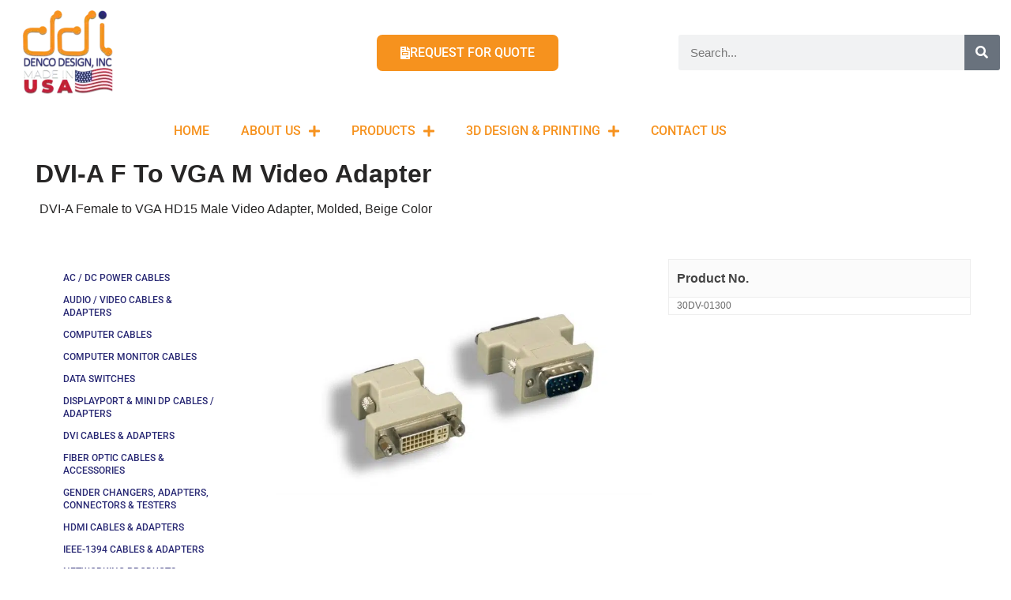

--- FILE ---
content_type: text/html; charset=UTF-8
request_url: https://dencodesigninc.com/product/dvi-a-f-to-vga-m-video-adapter/
body_size: 22704
content:
<!DOCTYPE html>
<html lang="en-US">

<head>
	
	<meta charset="UTF-8">
	<meta name="viewport" content="width=device-width, initial-scale=1, minimum-scale=1">
	<link rel="profile" href="https://gmpg.org/xfn/11">
		<title>DVI-A F To VGA M Video Adapter &#8211; Denco Design Inc.</title>
<style id="rocket-critical-css">ul{display:block;list-style-type:disc;margin-block-start:1em;margin-block-end:1em;margin-inline-start:0;margin-inline-end:0;padding-inline-start:40px}html{background-color:#fff;height:100%}</style>
<meta name='robots' content='max-image-preview:large' />

<link rel="alternate" type="application/rss+xml" title="Denco Design Inc. &raquo; Feed" href="https://dencodesigninc.com/feed/" />
<link rel="alternate" type="application/rss+xml" title="Denco Design Inc. &raquo; Comments Feed" href="https://dencodesigninc.com/comments/feed/" />
<link rel="alternate" title="oEmbed (JSON)" type="application/json+oembed" href="https://dencodesigninc.com/wp-json/oembed/1.0/embed?url=https%3A%2F%2Fdencodesigninc.com%2Fproduct%2Fdvi-a-f-to-vga-m-video-adapter%2F" />
<link rel="alternate" title="oEmbed (XML)" type="text/xml+oembed" href="https://dencodesigninc.com/wp-json/oembed/1.0/embed?url=https%3A%2F%2Fdencodesigninc.com%2Fproduct%2Fdvi-a-f-to-vga-m-video-adapter%2F&#038;format=xml" />
<style id='wp-img-auto-sizes-contain-inline-css'>
img:is([sizes=auto i],[sizes^="auto," i]){contain-intrinsic-size:3000px 1500px}
/*# sourceURL=wp-img-auto-sizes-contain-inline-css */
</style>
<link rel='preload'  href='https://dencodesigninc.com/wp-content/plugins/formidable/css/formidableforms.css?ver=1142016' data-rocket-async="style" as="style" onload="this.onload=null;this.rel='stylesheet'" onerror="this.removeAttribute('data-rocket-async')"  media='all' />
<style id='wp-emoji-styles-inline-css'>

	img.wp-smiley, img.emoji {
		display: inline !important;
		border: none !important;
		box-shadow: none !important;
		height: 1em !important;
		width: 1em !important;
		margin: 0 0.07em !important;
		vertical-align: -0.1em !important;
		background: none !important;
		padding: 0 !important;
	}
/*# sourceURL=wp-emoji-styles-inline-css */
</style>
<style id='classic-theme-styles-inline-css'>
/*! This file is auto-generated */
.wp-block-button__link{color:#fff;background-color:#32373c;border-radius:9999px;box-shadow:none;text-decoration:none;padding:calc(.667em + 2px) calc(1.333em + 2px);font-size:1.125em}.wp-block-file__button{background:#32373c;color:#fff;text-decoration:none}
/*# sourceURL=/wp-includes/css/classic-themes.min.css */
</style>
<style id='global-styles-inline-css'>
:root{--wp--preset--aspect-ratio--square: 1;--wp--preset--aspect-ratio--4-3: 4/3;--wp--preset--aspect-ratio--3-4: 3/4;--wp--preset--aspect-ratio--3-2: 3/2;--wp--preset--aspect-ratio--2-3: 2/3;--wp--preset--aspect-ratio--16-9: 16/9;--wp--preset--aspect-ratio--9-16: 9/16;--wp--preset--color--black: #000000;--wp--preset--color--cyan-bluish-gray: #abb8c3;--wp--preset--color--white: #ffffff;--wp--preset--color--pale-pink: #f78da7;--wp--preset--color--vivid-red: #cf2e2e;--wp--preset--color--luminous-vivid-orange: #ff6900;--wp--preset--color--luminous-vivid-amber: #fcb900;--wp--preset--color--light-green-cyan: #7bdcb5;--wp--preset--color--vivid-green-cyan: #00d084;--wp--preset--color--pale-cyan-blue: #8ed1fc;--wp--preset--color--vivid-cyan-blue: #0693e3;--wp--preset--color--vivid-purple: #9b51e0;--wp--preset--color--neve-link-color: var(--nv-primary-accent);--wp--preset--color--neve-link-hover-color: var(--nv-secondary-accent);--wp--preset--color--nv-site-bg: var(--nv-site-bg);--wp--preset--color--nv-light-bg: var(--nv-light-bg);--wp--preset--color--nv-dark-bg: var(--nv-dark-bg);--wp--preset--color--neve-text-color: var(--nv-text-color);--wp--preset--color--nv-text-dark-bg: var(--nv-text-dark-bg);--wp--preset--color--nv-c-1: var(--nv-c-1);--wp--preset--color--nv-c-2: var(--nv-c-2);--wp--preset--gradient--vivid-cyan-blue-to-vivid-purple: linear-gradient(135deg,rgb(6,147,227) 0%,rgb(155,81,224) 100%);--wp--preset--gradient--light-green-cyan-to-vivid-green-cyan: linear-gradient(135deg,rgb(122,220,180) 0%,rgb(0,208,130) 100%);--wp--preset--gradient--luminous-vivid-amber-to-luminous-vivid-orange: linear-gradient(135deg,rgb(252,185,0) 0%,rgb(255,105,0) 100%);--wp--preset--gradient--luminous-vivid-orange-to-vivid-red: linear-gradient(135deg,rgb(255,105,0) 0%,rgb(207,46,46) 100%);--wp--preset--gradient--very-light-gray-to-cyan-bluish-gray: linear-gradient(135deg,rgb(238,238,238) 0%,rgb(169,184,195) 100%);--wp--preset--gradient--cool-to-warm-spectrum: linear-gradient(135deg,rgb(74,234,220) 0%,rgb(151,120,209) 20%,rgb(207,42,186) 40%,rgb(238,44,130) 60%,rgb(251,105,98) 80%,rgb(254,248,76) 100%);--wp--preset--gradient--blush-light-purple: linear-gradient(135deg,rgb(255,206,236) 0%,rgb(152,150,240) 100%);--wp--preset--gradient--blush-bordeaux: linear-gradient(135deg,rgb(254,205,165) 0%,rgb(254,45,45) 50%,rgb(107,0,62) 100%);--wp--preset--gradient--luminous-dusk: linear-gradient(135deg,rgb(255,203,112) 0%,rgb(199,81,192) 50%,rgb(65,88,208) 100%);--wp--preset--gradient--pale-ocean: linear-gradient(135deg,rgb(255,245,203) 0%,rgb(182,227,212) 50%,rgb(51,167,181) 100%);--wp--preset--gradient--electric-grass: linear-gradient(135deg,rgb(202,248,128) 0%,rgb(113,206,126) 100%);--wp--preset--gradient--midnight: linear-gradient(135deg,rgb(2,3,129) 0%,rgb(40,116,252) 100%);--wp--preset--font-size--small: 13px;--wp--preset--font-size--medium: 20px;--wp--preset--font-size--large: 36px;--wp--preset--font-size--x-large: 42px;--wp--preset--spacing--20: 0.44rem;--wp--preset--spacing--30: 0.67rem;--wp--preset--spacing--40: 1rem;--wp--preset--spacing--50: 1.5rem;--wp--preset--spacing--60: 2.25rem;--wp--preset--spacing--70: 3.38rem;--wp--preset--spacing--80: 5.06rem;--wp--preset--shadow--natural: 6px 6px 9px rgba(0, 0, 0, 0.2);--wp--preset--shadow--deep: 12px 12px 50px rgba(0, 0, 0, 0.4);--wp--preset--shadow--sharp: 6px 6px 0px rgba(0, 0, 0, 0.2);--wp--preset--shadow--outlined: 6px 6px 0px -3px rgb(255, 255, 255), 6px 6px rgb(0, 0, 0);--wp--preset--shadow--crisp: 6px 6px 0px rgb(0, 0, 0);}:where(.is-layout-flex){gap: 0.5em;}:where(.is-layout-grid){gap: 0.5em;}body .is-layout-flex{display: flex;}.is-layout-flex{flex-wrap: wrap;align-items: center;}.is-layout-flex > :is(*, div){margin: 0;}body .is-layout-grid{display: grid;}.is-layout-grid > :is(*, div){margin: 0;}:where(.wp-block-columns.is-layout-flex){gap: 2em;}:where(.wp-block-columns.is-layout-grid){gap: 2em;}:where(.wp-block-post-template.is-layout-flex){gap: 1.25em;}:where(.wp-block-post-template.is-layout-grid){gap: 1.25em;}.has-black-color{color: var(--wp--preset--color--black) !important;}.has-cyan-bluish-gray-color{color: var(--wp--preset--color--cyan-bluish-gray) !important;}.has-white-color{color: var(--wp--preset--color--white) !important;}.has-pale-pink-color{color: var(--wp--preset--color--pale-pink) !important;}.has-vivid-red-color{color: var(--wp--preset--color--vivid-red) !important;}.has-luminous-vivid-orange-color{color: var(--wp--preset--color--luminous-vivid-orange) !important;}.has-luminous-vivid-amber-color{color: var(--wp--preset--color--luminous-vivid-amber) !important;}.has-light-green-cyan-color{color: var(--wp--preset--color--light-green-cyan) !important;}.has-vivid-green-cyan-color{color: var(--wp--preset--color--vivid-green-cyan) !important;}.has-pale-cyan-blue-color{color: var(--wp--preset--color--pale-cyan-blue) !important;}.has-vivid-cyan-blue-color{color: var(--wp--preset--color--vivid-cyan-blue) !important;}.has-vivid-purple-color{color: var(--wp--preset--color--vivid-purple) !important;}.has-neve-link-color-color{color: var(--wp--preset--color--neve-link-color) !important;}.has-neve-link-hover-color-color{color: var(--wp--preset--color--neve-link-hover-color) !important;}.has-nv-site-bg-color{color: var(--wp--preset--color--nv-site-bg) !important;}.has-nv-light-bg-color{color: var(--wp--preset--color--nv-light-bg) !important;}.has-nv-dark-bg-color{color: var(--wp--preset--color--nv-dark-bg) !important;}.has-neve-text-color-color{color: var(--wp--preset--color--neve-text-color) !important;}.has-nv-text-dark-bg-color{color: var(--wp--preset--color--nv-text-dark-bg) !important;}.has-nv-c-1-color{color: var(--wp--preset--color--nv-c-1) !important;}.has-nv-c-2-color{color: var(--wp--preset--color--nv-c-2) !important;}.has-black-background-color{background-color: var(--wp--preset--color--black) !important;}.has-cyan-bluish-gray-background-color{background-color: var(--wp--preset--color--cyan-bluish-gray) !important;}.has-white-background-color{background-color: var(--wp--preset--color--white) !important;}.has-pale-pink-background-color{background-color: var(--wp--preset--color--pale-pink) !important;}.has-vivid-red-background-color{background-color: var(--wp--preset--color--vivid-red) !important;}.has-luminous-vivid-orange-background-color{background-color: var(--wp--preset--color--luminous-vivid-orange) !important;}.has-luminous-vivid-amber-background-color{background-color: var(--wp--preset--color--luminous-vivid-amber) !important;}.has-light-green-cyan-background-color{background-color: var(--wp--preset--color--light-green-cyan) !important;}.has-vivid-green-cyan-background-color{background-color: var(--wp--preset--color--vivid-green-cyan) !important;}.has-pale-cyan-blue-background-color{background-color: var(--wp--preset--color--pale-cyan-blue) !important;}.has-vivid-cyan-blue-background-color{background-color: var(--wp--preset--color--vivid-cyan-blue) !important;}.has-vivid-purple-background-color{background-color: var(--wp--preset--color--vivid-purple) !important;}.has-neve-link-color-background-color{background-color: var(--wp--preset--color--neve-link-color) !important;}.has-neve-link-hover-color-background-color{background-color: var(--wp--preset--color--neve-link-hover-color) !important;}.has-nv-site-bg-background-color{background-color: var(--wp--preset--color--nv-site-bg) !important;}.has-nv-light-bg-background-color{background-color: var(--wp--preset--color--nv-light-bg) !important;}.has-nv-dark-bg-background-color{background-color: var(--wp--preset--color--nv-dark-bg) !important;}.has-neve-text-color-background-color{background-color: var(--wp--preset--color--neve-text-color) !important;}.has-nv-text-dark-bg-background-color{background-color: var(--wp--preset--color--nv-text-dark-bg) !important;}.has-nv-c-1-background-color{background-color: var(--wp--preset--color--nv-c-1) !important;}.has-nv-c-2-background-color{background-color: var(--wp--preset--color--nv-c-2) !important;}.has-black-border-color{border-color: var(--wp--preset--color--black) !important;}.has-cyan-bluish-gray-border-color{border-color: var(--wp--preset--color--cyan-bluish-gray) !important;}.has-white-border-color{border-color: var(--wp--preset--color--white) !important;}.has-pale-pink-border-color{border-color: var(--wp--preset--color--pale-pink) !important;}.has-vivid-red-border-color{border-color: var(--wp--preset--color--vivid-red) !important;}.has-luminous-vivid-orange-border-color{border-color: var(--wp--preset--color--luminous-vivid-orange) !important;}.has-luminous-vivid-amber-border-color{border-color: var(--wp--preset--color--luminous-vivid-amber) !important;}.has-light-green-cyan-border-color{border-color: var(--wp--preset--color--light-green-cyan) !important;}.has-vivid-green-cyan-border-color{border-color: var(--wp--preset--color--vivid-green-cyan) !important;}.has-pale-cyan-blue-border-color{border-color: var(--wp--preset--color--pale-cyan-blue) !important;}.has-vivid-cyan-blue-border-color{border-color: var(--wp--preset--color--vivid-cyan-blue) !important;}.has-vivid-purple-border-color{border-color: var(--wp--preset--color--vivid-purple) !important;}.has-neve-link-color-border-color{border-color: var(--wp--preset--color--neve-link-color) !important;}.has-neve-link-hover-color-border-color{border-color: var(--wp--preset--color--neve-link-hover-color) !important;}.has-nv-site-bg-border-color{border-color: var(--wp--preset--color--nv-site-bg) !important;}.has-nv-light-bg-border-color{border-color: var(--wp--preset--color--nv-light-bg) !important;}.has-nv-dark-bg-border-color{border-color: var(--wp--preset--color--nv-dark-bg) !important;}.has-neve-text-color-border-color{border-color: var(--wp--preset--color--neve-text-color) !important;}.has-nv-text-dark-bg-border-color{border-color: var(--wp--preset--color--nv-text-dark-bg) !important;}.has-nv-c-1-border-color{border-color: var(--wp--preset--color--nv-c-1) !important;}.has-nv-c-2-border-color{border-color: var(--wp--preset--color--nv-c-2) !important;}.has-vivid-cyan-blue-to-vivid-purple-gradient-background{background: var(--wp--preset--gradient--vivid-cyan-blue-to-vivid-purple) !important;}.has-light-green-cyan-to-vivid-green-cyan-gradient-background{background: var(--wp--preset--gradient--light-green-cyan-to-vivid-green-cyan) !important;}.has-luminous-vivid-amber-to-luminous-vivid-orange-gradient-background{background: var(--wp--preset--gradient--luminous-vivid-amber-to-luminous-vivid-orange) !important;}.has-luminous-vivid-orange-to-vivid-red-gradient-background{background: var(--wp--preset--gradient--luminous-vivid-orange-to-vivid-red) !important;}.has-very-light-gray-to-cyan-bluish-gray-gradient-background{background: var(--wp--preset--gradient--very-light-gray-to-cyan-bluish-gray) !important;}.has-cool-to-warm-spectrum-gradient-background{background: var(--wp--preset--gradient--cool-to-warm-spectrum) !important;}.has-blush-light-purple-gradient-background{background: var(--wp--preset--gradient--blush-light-purple) !important;}.has-blush-bordeaux-gradient-background{background: var(--wp--preset--gradient--blush-bordeaux) !important;}.has-luminous-dusk-gradient-background{background: var(--wp--preset--gradient--luminous-dusk) !important;}.has-pale-ocean-gradient-background{background: var(--wp--preset--gradient--pale-ocean) !important;}.has-electric-grass-gradient-background{background: var(--wp--preset--gradient--electric-grass) !important;}.has-midnight-gradient-background{background: var(--wp--preset--gradient--midnight) !important;}.has-small-font-size{font-size: var(--wp--preset--font-size--small) !important;}.has-medium-font-size{font-size: var(--wp--preset--font-size--medium) !important;}.has-large-font-size{font-size: var(--wp--preset--font-size--large) !important;}.has-x-large-font-size{font-size: var(--wp--preset--font-size--x-large) !important;}
:where(.wp-block-post-template.is-layout-flex){gap: 1.25em;}:where(.wp-block-post-template.is-layout-grid){gap: 1.25em;}
:where(.wp-block-term-template.is-layout-flex){gap: 1.25em;}:where(.wp-block-term-template.is-layout-grid){gap: 1.25em;}
:where(.wp-block-columns.is-layout-flex){gap: 2em;}:where(.wp-block-columns.is-layout-grid){gap: 2em;}
:root :where(.wp-block-pullquote){font-size: 1.5em;line-height: 1.6;}
/*# sourceURL=global-styles-inline-css */
</style>
<link rel='preload'  href='https://dencodesigninc.com/wp-content/plugins/woocommerce/assets/css/photoswipe/photoswipe.min.css?ver=10.4.3' data-rocket-async="style" as="style" onload="this.onload=null;this.rel='stylesheet'" onerror="this.removeAttribute('data-rocket-async')"  media='all' />
<link rel='preload'  href='https://dencodesigninc.com/wp-content/plugins/woocommerce/assets/css/photoswipe/default-skin/default-skin.min.css?ver=10.4.3' data-rocket-async="style" as="style" onload="this.onload=null;this.rel='stylesheet'" onerror="this.removeAttribute('data-rocket-async')"  media='all' />
<link rel='preload'  href='https://dencodesigninc.com/wp-content/plugins/woocommerce/assets/css/woocommerce-layout.css?ver=10.4.3' data-rocket-async="style" as="style" onload="this.onload=null;this.rel='stylesheet'" onerror="this.removeAttribute('data-rocket-async')"  media='all' />
<link rel='preload'  href='https://dencodesigninc.com/wp-content/plugins/woocommerce/assets/css/woocommerce-smallscreen.css?ver=10.4.3' data-rocket-async="style" as="style" onload="this.onload=null;this.rel='stylesheet'" onerror="this.removeAttribute('data-rocket-async')"  media='only screen and (max-width: 768px)' />
<link rel='preload'  href='https://dencodesigninc.com/wp-content/plugins/woocommerce/assets/css/woocommerce.css?ver=10.4.3' data-rocket-async="style" as="style" onload="this.onload=null;this.rel='stylesheet'" onerror="this.removeAttribute('data-rocket-async')"  media='all' />
<style id='woocommerce-inline-inline-css'>
.woocommerce form .form-row .required { visibility: visible; }
/*# sourceURL=woocommerce-inline-inline-css */
</style>
<link rel='preload'  href='https://dencodesigninc.com/wp-content/plugins/beautiful-and-responsive-cookie-consent/public/cookieNSCconsent.min.css?ver=4.9.2' data-rocket-async="style" as="style" onload="this.onload=null;this.rel='stylesheet'" onerror="this.removeAttribute('data-rocket-async')"  media='all' />
<link rel='preload'  href='https://dencodesigninc.com/wp-content/themes/neve/style.css?ver=6.9' data-rocket-async="style" as="style" onload="this.onload=null;this.rel='stylesheet'" onerror="this.removeAttribute('data-rocket-async')"  media='all' />
<link rel='preload'  href='https://dencodesigninc.com/wp-content/themes/neve-child/style.css?ver=6.9' data-rocket-async="style" as="style" onload="this.onload=null;this.rel='stylesheet'" onerror="this.removeAttribute('data-rocket-async')"  media='all' />
<link rel='preload'  href='https://dencodesigninc.com/wp-content/themes/neve/assets/css/woocommerce.min.css?ver=4.2.2' data-rocket-async="style" as="style" onload="this.onload=null;this.rel='stylesheet'" onerror="this.removeAttribute('data-rocket-async')"  media='all' />
<link rel='preload'  href='https://dencodesigninc.com/wp-content/themes/neve/style-main-new.min.css?ver=4.2.2' data-rocket-async="style" as="style" onload="this.onload=null;this.rel='stylesheet'" onerror="this.removeAttribute('data-rocket-async')"  media='all' />
<style id='neve-style-inline-css'>
.is-menu-sidebar .header-menu-sidebar { visibility: visible; }.is-menu-sidebar.menu_sidebar_slide_left .header-menu-sidebar { transform: translate3d(0, 0, 0); left: 0; }.is-menu-sidebar.menu_sidebar_slide_right .header-menu-sidebar { transform: translate3d(0, 0, 0); right: 0; }.is-menu-sidebar.menu_sidebar_pull_right .header-menu-sidebar, .is-menu-sidebar.menu_sidebar_pull_left .header-menu-sidebar { transform: translateX(0); }.is-menu-sidebar.menu_sidebar_dropdown .header-menu-sidebar { height: auto; }.is-menu-sidebar.menu_sidebar_dropdown .header-menu-sidebar-inner { max-height: 400px; padding: 20px 0; }.is-menu-sidebar.menu_sidebar_full_canvas .header-menu-sidebar { opacity: 1; }.header-menu-sidebar .menu-item-nav-search:not(.floating) { pointer-events: none; }.header-menu-sidebar .menu-item-nav-search .is-menu-sidebar { pointer-events: unset; }@media screen and (max-width: 960px) { .builder-item.cr .item--inner { --textalign: center; --justify: center; } }
.nv-meta-list li.meta:not(:last-child):after { content:"/" }.nv-meta-list .no-mobile{
			display:none;
		}.nv-meta-list li.last::after{
			content: ""!important;
		}@media (min-width: 769px) {
			.nv-meta-list .no-mobile {
				display: inline-block;
			}
			.nv-meta-list li.last:not(:last-child)::after {
		 		content: "/" !important;
			}
		}
 :root{ --container: 748px;--postwidth:100%; --primarybtnbg: var(--nv-primary-accent); --primarybtnhoverbg: var(--nv-primary-accent); --primarybtncolor: #fff; --secondarybtncolor: var(--nv-primary-accent); --primarybtnhovercolor: #fff; --secondarybtnhovercolor: var(--nv-primary-accent);--primarybtnborderradius:3px;--secondarybtnborderradius:3px;--secondarybtnborderwidth:3px;--btnpadding:13px 15px;--primarybtnpadding:13px 15px;--secondarybtnpadding:calc(13px - 3px) calc(15px - 3px); --bodyfontfamily: Arial,Helvetica,sans-serif; --bodyfontsize: 15px; --bodylineheight: 1.6; --bodyletterspacing: 0px; --bodyfontweight: 400; --h1fontsize: 36px; --h1fontweight: 700; --h1lineheight: 1.2; --h1letterspacing: 0px; --h1texttransform: none; --h2fontsize: 28px; --h2fontweight: 700; --h2lineheight: 1.3; --h2letterspacing: 0px; --h2texttransform: none; --h3fontsize: 24px; --h3fontweight: 700; --h3lineheight: 1.4; --h3letterspacing: 0px; --h3texttransform: none; --h4fontsize: 20px; --h4fontweight: 700; --h4lineheight: 1.6; --h4letterspacing: 0px; --h4texttransform: none; --h5fontsize: 16px; --h5fontweight: 700; --h5lineheight: 1.6; --h5letterspacing: 0px; --h5texttransform: none; --h6fontsize: 14px; --h6fontweight: 700; --h6lineheight: 1.6; --h6letterspacing: 0px; --h6texttransform: none;--formfieldborderwidth:2px;--formfieldborderradius:3px; --formfieldbgcolor: var(--nv-site-bg); --formfieldbordercolor: #dddddd; --formfieldcolor: var(--nv-text-color);--formfieldpadding:10px 12px; } .nv-index-posts{ --borderradius:0px; } .has-neve-button-color-color{ color: var(--nv-primary-accent)!important; } .has-neve-button-color-background-color{ background-color: var(--nv-primary-accent)!important; } .single-post-container .alignfull > [class*="__inner-container"], .single-post-container .alignwide > [class*="__inner-container"]{ max-width:718px } .single-product .alignfull > [class*="__inner-container"], .single-product .alignwide > [class*="__inner-container"]{ max-width:718px } .nv-meta-list{ --avatarsize: 20px; } .single .nv-meta-list{ --avatarsize: 20px; } .nv-is-boxed.nv-comments-wrap{ --padding:20px; } .nv-is-boxed.comment-respond{ --padding:20px; } .nv-single-post-wrap{ --spacing: 60px; } .single:not(.single-product), .page{ --c-vspace:0 0 0 0;; } .scroll-to-top{ --color: var(--nv-text-dark-bg);--padding:8px 10px; --borderradius: 3px; --bgcolor: var(--nv-primary-accent); --hovercolor: var(--nv-text-dark-bg); --hoverbgcolor: var(--nv-primary-accent);--size:16px; } .global-styled{ --bgcolor: var(--nv-site-bg); } .header-top{ --rowbcolor: var(--nv-light-bg); --color: var(--nv-text-color); --bgcolor: var(--nv-site-bg); } .header-main{ --rowbcolor: var(--nv-light-bg); --color: var(--nv-text-color); --bgcolor: var(--nv-site-bg); } .header-bottom{ --rowbcolor: var(--nv-light-bg); --color: var(--nv-text-color); --bgcolor: var(--nv-site-bg); } .header-menu-sidebar-bg{ --justify: flex-start; --textalign: left;--flexg: 1;--wrapdropdownwidth: auto; --color: var(--nv-text-color); --bgcolor: var(--nv-site-bg); } .header-menu-sidebar{ width: 360px; } .builder-item--logo{ --maxwidth: 120px; --fs: 24px;--padding:10px 0;--margin:0; --textalign: left;--justify: flex-start; } .builder-item--nav-icon,.header-menu-sidebar .close-sidebar-panel .navbar-toggle{ --borderradius:0; } .builder-item--nav-icon{ --label-margin:0 5px 0 0;;--padding:10px 15px;--margin:0; } .builder-item--primary-menu{ --hovercolor: var(--nv-secondary-accent); --hovertextcolor: var(--nv-text-color); --activecolor: var(--nv-primary-accent); --spacing: 20px; --height: 25px;--padding:0;--margin:0; --fontsize: 1em; --lineheight: 1.6; --letterspacing: 0px; --fontweight: 500; --texttransform: none; --iconsize: 1em; } .hfg-is-group.has-primary-menu .inherit-ff{ --inheritedfw: 500; } .footer-top-inner .row{ grid-template-columns:1fr 1fr 1fr; --valign: flex-start; } .footer-top{ --rowbcolor: var(--nv-light-bg); --color: var(--nv-text-color); --bgcolor: var(--nv-site-bg); } .footer-main-inner .row{ grid-template-columns:1fr 1fr 1fr; --valign: flex-start; } .footer-main{ --rowbcolor: var(--nv-light-bg); --color: var(--nv-text-color); --bgcolor: var(--nv-site-bg); } .footer-bottom-inner .row{ grid-template-columns:1fr 1fr 1fr; --valign: flex-start; } .footer-bottom{ --rowbcolor: var(--nv-light-bg); --color: var(--nv-text-dark-bg); --bgcolor: var(--nv-dark-bg); } @media(min-width: 576px){ :root{ --container: 992px;--postwidth:50%;--btnpadding:13px 15px;--primarybtnpadding:13px 15px;--secondarybtnpadding:calc(13px - 3px) calc(15px - 3px); --bodyfontsize: 16px; --bodylineheight: 1.6; --bodyletterspacing: 0px; --h1fontsize: 38px; --h1lineheight: 1.2; --h1letterspacing: 0px; --h2fontsize: 30px; --h2lineheight: 1.2; --h2letterspacing: 0px; --h3fontsize: 26px; --h3lineheight: 1.4; --h3letterspacing: 0px; --h4fontsize: 22px; --h4lineheight: 1.5; --h4letterspacing: 0px; --h5fontsize: 18px; --h5lineheight: 1.6; --h5letterspacing: 0px; --h6fontsize: 14px; --h6lineheight: 1.6; --h6letterspacing: 0px; } .single-post-container .alignfull > [class*="__inner-container"], .single-post-container .alignwide > [class*="__inner-container"]{ max-width:962px } .single-product .alignfull > [class*="__inner-container"], .single-product .alignwide > [class*="__inner-container"]{ max-width:962px } .nv-meta-list{ --avatarsize: 20px; } .single .nv-meta-list{ --avatarsize: 20px; } .nv-is-boxed.nv-comments-wrap{ --padding:30px; } .nv-is-boxed.comment-respond{ --padding:30px; } .nv-single-post-wrap{ --spacing: 60px; } .single:not(.single-product), .page{ --c-vspace:0 0 0 0;; } .scroll-to-top{ --padding:8px 10px;--size:16px; } .header-menu-sidebar-bg{ --justify: flex-start; --textalign: left;--flexg: 1;--wrapdropdownwidth: auto; } .header-menu-sidebar{ width: 360px; } .builder-item--logo{ --maxwidth: 120px; --fs: 24px;--padding:10px 0;--margin:0; --textalign: left;--justify: flex-start; } .builder-item--nav-icon{ --label-margin:0 5px 0 0;;--padding:10px 15px;--margin:0; } .builder-item--primary-menu{ --spacing: 20px; --height: 25px;--padding:0;--margin:0; --fontsize: 1em; --lineheight: 1.6; --letterspacing: 0px; --iconsize: 1em; } }@media(min-width: 960px){ :root{ --container: 1200px;--postwidth:33.333333333333%;--btnpadding:13px 15px;--primarybtnpadding:13px 15px;--secondarybtnpadding:calc(13px - 3px) calc(15px - 3px); --bodyfontsize: 16px; --bodylineheight: 1.7; --bodyletterspacing: 0px; --h1fontsize: 40px; --h1lineheight: 1.1; --h1letterspacing: 0px; --h2fontsize: 32px; --h2lineheight: 1.2; --h2letterspacing: 0px; --h3fontsize: 28px; --h3lineheight: 1.4; --h3letterspacing: 0px; --h4fontsize: 24px; --h4lineheight: 1.5; --h4letterspacing: 0px; --h5fontsize: 20px; --h5lineheight: 1.6; --h5letterspacing: 0px; --h6fontsize: 16px; --h6lineheight: 1.6; --h6letterspacing: 0px; } body:not(.single):not(.archive):not(.blog):not(.search):not(.error404) .neve-main > .container .col, body.post-type-archive-course .neve-main > .container .col, body.post-type-archive-llms_membership .neve-main > .container .col{ max-width: 100%; } body:not(.single):not(.archive):not(.blog):not(.search):not(.error404) .nv-sidebar-wrap, body.post-type-archive-course .nv-sidebar-wrap, body.post-type-archive-llms_membership .nv-sidebar-wrap{ max-width: 0%; } .neve-main > .archive-container .nv-index-posts.col{ max-width: 100%; } .neve-main > .archive-container .nv-sidebar-wrap{ max-width: 0%; } .neve-main > .single-post-container .nv-single-post-wrap.col{ max-width: 70%; } .single-post-container .alignfull > [class*="__inner-container"], .single-post-container .alignwide > [class*="__inner-container"]{ max-width:810px } .container-fluid.single-post-container .alignfull > [class*="__inner-container"], .container-fluid.single-post-container .alignwide > [class*="__inner-container"]{ max-width:calc(70% + 15px) } .neve-main > .single-post-container .nv-sidebar-wrap{ max-width: 30%; } .archive.woocommerce .neve-main > .shop-container .nv-shop.col{ max-width: 70%; } .archive.woocommerce .neve-main > .shop-container .nv-sidebar-wrap{ max-width: 30%; } .single-product .neve-main > .shop-container .nv-shop.col{ max-width: 100%; } .single-product .alignfull > [class*="__inner-container"], .single-product .alignwide > [class*="__inner-container"]{ max-width:1170px } .single-product .container-fluid .alignfull > [class*="__inner-container"], .single-product .alignwide > [class*="__inner-container"]{ max-width:calc(100% + 15px) } .single-product .neve-main > .shop-container .nv-sidebar-wrap{ max-width: 0%; } .nv-meta-list{ --avatarsize: 20px; } .single .nv-meta-list{ --avatarsize: 20px; } .nv-is-boxed.nv-comments-wrap{ --padding:40px; } .nv-is-boxed.comment-respond{ --padding:40px; } .nv-single-post-wrap{ --spacing: 54px; } .single:not(.single-product), .page{ --c-vspace:0 0 0 0;; } .scroll-to-top{ --padding:8px 10px;--size:16px; } .header-menu-sidebar-bg{ --justify: flex-start; --textalign: left;--flexg: 1;--wrapdropdownwidth: auto; } .header-menu-sidebar{ width: 360px; } .builder-item--logo{ --maxwidth: 120px; --fs: 24px;--padding:10px 0;--margin:0; --textalign: left;--justify: flex-start; } .builder-item--nav-icon{ --label-margin:0 5px 0 0;;--padding:10px 15px;--margin:0; } .builder-item--primary-menu{ --spacing: 20px; --height: 25px;--padding:0;--margin:0; --fontsize: 1em; --lineheight: 1.6; --letterspacing: 0px; --iconsize: 1em; } }.nv-content-wrap .elementor a:not(.button):not(.wp-block-file__button){ text-decoration: none; }.scroll-to-top {right: 20px; border: none; position: fixed; bottom: 30px; display: none; opacity: 0; visibility: hidden; transition: opacity 0.3s ease-in-out, visibility 0.3s ease-in-out; align-items: center; justify-content: center; z-index: 999; } @supports (-webkit-overflow-scrolling: touch) { .scroll-to-top { bottom: 74px; } } .scroll-to-top.image { background-position: center; } .scroll-to-top .scroll-to-top-image { width: 100%; height: 100%; } .scroll-to-top .scroll-to-top-label { margin: 0; padding: 5px; } .scroll-to-top:hover { text-decoration: none; } .scroll-to-top.scroll-to-top-left {left: 20px; right: unset;} .scroll-to-top.scroll-show-mobile { display: flex; } @media (min-width: 960px) { .scroll-to-top { display: flex; } }.scroll-to-top { color: var(--color); padding: var(--padding); border-radius: var(--borderradius); background: var(--bgcolor); } .scroll-to-top:hover, .scroll-to-top:focus { color: var(--hovercolor); background: var(--hoverbgcolor); } .scroll-to-top-icon, .scroll-to-top.image .scroll-to-top-image { width: var(--size); height: var(--size); } .scroll-to-top-image { background-image: var(--bgimage); background-size: cover; }:root{--nv-primary-accent:#f69d2f;--nv-secondary-accent:#313174;--nv-site-bg:#ffffff;--nv-light-bg:#f4f5f7;--nv-dark-bg:#121212;--nv-text-color:#272626;--nv-text-dark-bg:#ffffff;--nv-c-1:#9463ae;--nv-c-2:#7a7a7a;--nv-fallback-ff:Arial, Helvetica, sans-serif;}
:root{--e-global-color-nvprimaryaccent:#f69d2f;--e-global-color-nvsecondaryaccent:#313174;--e-global-color-nvsitebg:#ffffff;--e-global-color-nvlightbg:#f4f5f7;--e-global-color-nvdarkbg:#121212;--e-global-color-nvtextcolor:#272626;--e-global-color-nvtextdarkbg:#ffffff;--e-global-color-nvc1:#9463ae;--e-global-color-nvc2:#7a7a7a;}
/*# sourceURL=neve-style-inline-css */
</style>
<link rel='preload'  href='https://dencodesigninc.com/wp-content/plugins/elementor/assets/css/frontend.min.css?ver=3.34.1' data-rocket-async="style" as="style" onload="this.onload=null;this.rel='stylesheet'" onerror="this.removeAttribute('data-rocket-async')"  media='all' />
<link rel='preload'  href='https://dencodesigninc.com/wp-content/plugins/elementor/assets/css/widget-image.min.css?ver=3.34.1' data-rocket-async="style" as="style" onload="this.onload=null;this.rel='stylesheet'" onerror="this.removeAttribute('data-rocket-async')"  media='all' />
<link rel='preload'  href='https://dencodesigninc.com/wp-content/plugins/elementor-pro/assets/css/widget-search-form.min.css?ver=3.34.0' data-rocket-async="style" as="style" onload="this.onload=null;this.rel='stylesheet'" onerror="this.removeAttribute('data-rocket-async')"  media='all' />
<link rel='preload'  href='https://dencodesigninc.com/wp-content/plugins/elementor/assets/lib/font-awesome/css/fontawesome.min.css?ver=5.15.3' data-rocket-async="style" as="style" onload="this.onload=null;this.rel='stylesheet'" onerror="this.removeAttribute('data-rocket-async')"  media='all' />
<link rel='preload'  href='https://dencodesigninc.com/wp-content/plugins/elementor/assets/lib/font-awesome/css/solid.min.css?ver=5.15.3' data-rocket-async="style" as="style" onload="this.onload=null;this.rel='stylesheet'" onerror="this.removeAttribute('data-rocket-async')"  media='all' />
<link rel='preload'  href='https://dencodesigninc.com/wp-content/plugins/elementor-pro/assets/css/widget-nav-menu.min.css?ver=3.34.0' data-rocket-async="style" as="style" onload="this.onload=null;this.rel='stylesheet'" onerror="this.removeAttribute('data-rocket-async')"  media='all' />
<link rel='preload'  href='https://dencodesigninc.com/wp-content/plugins/elementor/assets/css/conditionals/shapes.min.css?ver=3.34.1' data-rocket-async="style" as="style" onload="this.onload=null;this.rel='stylesheet'" onerror="this.removeAttribute('data-rocket-async')"  media='all' />
<link rel='preload'  href='https://dencodesigninc.com/wp-content/plugins/elementor/assets/css/widget-icon-list.min.css?ver=3.34.1' data-rocket-async="style" as="style" onload="this.onload=null;this.rel='stylesheet'" onerror="this.removeAttribute('data-rocket-async')"  media='all' />
<link rel='preload'  href='https://dencodesigninc.com/wp-content/plugins/elementor/assets/css/widget-heading.min.css?ver=3.34.1' data-rocket-async="style" as="style" onload="this.onload=null;this.rel='stylesheet'" onerror="this.removeAttribute('data-rocket-async')"  media='all' />
<link rel='preload'  href='https://dencodesigninc.com/wp-content/plugins/essential-addons-for-elementor-lite/assets/front-end/css/view/general.min.css?ver=6.5.7' data-rocket-async="style" as="style" onload="this.onload=null;this.rel='stylesheet'" onerror="this.removeAttribute('data-rocket-async')"  media='all' />
<link rel='preload'  href='https://dencodesigninc.com/wp-content/uploads/essential-addons-elementor/eael-7899.css?ver=1635289060' data-rocket-async="style" as="style" onload="this.onload=null;this.rel='stylesheet'" onerror="this.removeAttribute('data-rocket-async')"  media='all' />
<link rel='preload'  href='https://dencodesigninc.com/wp-content/plugins/elementor/assets/lib/eicons/css/elementor-icons.min.css?ver=5.45.0' data-rocket-async="style" as="style" onload="this.onload=null;this.rel='stylesheet'" onerror="this.removeAttribute('data-rocket-async')"  media='all' />
<style id='elementor-icons-inline-css'>

		.elementor-add-new-section .elementor-add-templately-promo-button{
            background-color: #5d4fff !important;
            background-image: url(https://dencodesigninc.com/wp-content/plugins/essential-addons-for-elementor-lite/assets/admin/images/templately/logo-icon.svg);
            background-repeat: no-repeat;
            background-position: center center;
            position: relative;
        }
        
		.elementor-add-new-section .elementor-add-templately-promo-button > i{
            height: 12px;
        }
        
        body .elementor-add-new-section .elementor-add-section-area-button {
            margin-left: 0;
        }

		.elementor-add-new-section .elementor-add-templately-promo-button{
            background-color: #5d4fff !important;
            background-image: url(https://dencodesigninc.com/wp-content/plugins/essential-addons-for-elementor-lite/assets/admin/images/templately/logo-icon.svg);
            background-repeat: no-repeat;
            background-position: center center;
            position: relative;
        }
        
		.elementor-add-new-section .elementor-add-templately-promo-button > i{
            height: 12px;
        }
        
        body .elementor-add-new-section .elementor-add-section-area-button {
            margin-left: 0;
        }
/*# sourceURL=elementor-icons-inline-css */
</style>
<link rel='preload'  href='https://dencodesigninc.com/wp-content/uploads/elementor/css/post-221.css?ver=1768421882' data-rocket-async="style" as="style" onload="this.onload=null;this.rel='stylesheet'" onerror="this.removeAttribute('data-rocket-async')"  media='all' />
<link rel='preload'  href='https://dencodesigninc.com/wp-content/plugins/elementor/assets/lib/font-awesome/css/all.min.css?ver=3.34.1' data-rocket-async="style" as="style" onload="this.onload=null;this.rel='stylesheet'" onerror="this.removeAttribute('data-rocket-async')"  media='all' />
<link rel='preload'  href='https://dencodesigninc.com/wp-content/plugins/elementor/assets/lib/font-awesome/css/v4-shims.min.css?ver=3.34.1' data-rocket-async="style" as="style" onload="this.onload=null;this.rel='stylesheet'" onerror="this.removeAttribute('data-rocket-async')"  media='all' />
<link rel='preload'  href='https://dencodesigninc.com/wp-content/plugins/elementor/assets/lib/swiper/v8/css/swiper.min.css?ver=8.4.5' data-rocket-async="style" as="style" onload="this.onload=null;this.rel='stylesheet'" onerror="this.removeAttribute('data-rocket-async')"  media='all' />
<link rel='preload'  href='https://dencodesigninc.com/wp-content/plugins/elementor/assets/css/conditionals/e-swiper.min.css?ver=3.34.1' data-rocket-async="style" as="style" onload="this.onload=null;this.rel='stylesheet'" onerror="this.removeAttribute('data-rocket-async')"  media='all' />
<link rel='preload'  href='https://dencodesigninc.com/wp-content/plugins/elementor/assets/css/widget-image-carousel.min.css?ver=3.34.1' data-rocket-async="style" as="style" onload="this.onload=null;this.rel='stylesheet'" onerror="this.removeAttribute('data-rocket-async')"  media='all' />
<link rel='preload'  href='https://dencodesigninc.com/wp-content/plugins/elementor/assets/css/widget-divider.min.css?ver=3.34.1' data-rocket-async="style" as="style" onload="this.onload=null;this.rel='stylesheet'" onerror="this.removeAttribute('data-rocket-async')"  media='all' />
<link rel='preload'  href='https://dencodesigninc.com/wp-content/plugins/elementor/assets/css/widget-tabs.min.css?ver=3.34.1' data-rocket-async="style" as="style" onload="this.onload=null;this.rel='stylesheet'" onerror="this.removeAttribute('data-rocket-async')"  media='all' />
<link rel='preload'  href='https://dencodesigninc.com/wp-content/uploads/elementor/css/post-7899.css?ver=1768504468' data-rocket-async="style" as="style" onload="this.onload=null;this.rel='stylesheet'" onerror="this.removeAttribute('data-rocket-async')"  media='all' />
<link rel='preload'  href='https://dencodesigninc.com/wp-content/uploads/elementor/css/post-2056.css?ver=1768421886' data-rocket-async="style" as="style" onload="this.onload=null;this.rel='stylesheet'" onerror="this.removeAttribute('data-rocket-async')"  media='all' />
<link rel='preload'  href='https://dencodesigninc.com/wp-content/uploads/elementor/css/post-203.css?ver=1768421887' data-rocket-async="style" as="style" onload="this.onload=null;this.rel='stylesheet'" onerror="this.removeAttribute('data-rocket-async')"  media='all' />
<link rel='preload'  href='https://dencodesigninc.com/wp-content/plugins/master-addons/assets/css/master-addons-styles.css?ver=6.9' data-rocket-async="style" as="style" onload="this.onload=null;this.rel='stylesheet'" onerror="this.removeAttribute('data-rocket-async')"  media='all' />
<link rel='preload'  href='https://dencodesigninc.com/wp-content/uploads/elementor/google-fonts/css/robotoslab.css?ver=1744673845' data-rocket-async="style" as="style" onload="this.onload=null;this.rel='stylesheet'" onerror="this.removeAttribute('data-rocket-async')"  media='all' />
<link rel='preload'  href='https://dencodesigninc.com/wp-content/uploads/elementor/google-fonts/css/roboto.css?ver=1744673879' data-rocket-async="style" as="style" onload="this.onload=null;this.rel='stylesheet'" onerror="this.removeAttribute('data-rocket-async')"  media='all' />
<script src="https://dencodesigninc.com/wp-includes/js/jquery/jquery.min.js?ver=3.7.1" id="jquery-core-js"></script>
<script src="https://dencodesigninc.com/wp-includes/js/jquery/jquery-migrate.min.js?ver=3.4.1" id="jquery-migrate-js"></script>
<script src="https://dencodesigninc.com/wp-content/plugins/woocommerce/assets/js/jquery-blockui/jquery.blockUI.min.js?ver=2.7.0-wc.10.4.3" id="wc-jquery-blockui-js" defer data-wp-strategy="defer"></script>
<script id="wc-add-to-cart-js-extra">
var wc_add_to_cart_params = {"ajax_url":"/wp-admin/admin-ajax.php","wc_ajax_url":"/?wc-ajax=%%endpoint%%","i18n_view_cart":"View cart","cart_url":"https://dencodesigninc.com/cart/","is_cart":"","cart_redirect_after_add":"no"};
//# sourceURL=wc-add-to-cart-js-extra
</script>
<script src="https://dencodesigninc.com/wp-content/plugins/woocommerce/assets/js/frontend/add-to-cart.min.js?ver=10.4.3" id="wc-add-to-cart-js" defer data-wp-strategy="defer"></script>
<script src="https://dencodesigninc.com/wp-content/plugins/woocommerce/assets/js/zoom/jquery.zoom.min.js?ver=1.7.21-wc.10.4.3" id="wc-zoom-js" defer data-wp-strategy="defer"></script>
<script src="https://dencodesigninc.com/wp-content/plugins/woocommerce/assets/js/flexslider/jquery.flexslider.min.js?ver=2.7.2-wc.10.4.3" id="wc-flexslider-js" defer data-wp-strategy="defer"></script>
<script src="https://dencodesigninc.com/wp-content/plugins/woocommerce/assets/js/photoswipe/photoswipe.min.js?ver=4.1.1-wc.10.4.3" id="wc-photoswipe-js" defer data-wp-strategy="defer"></script>
<script src="https://dencodesigninc.com/wp-content/plugins/woocommerce/assets/js/photoswipe/photoswipe-ui-default.min.js?ver=4.1.1-wc.10.4.3" id="wc-photoswipe-ui-default-js" defer data-wp-strategy="defer"></script>
<script id="wc-single-product-js-extra">
var wc_single_product_params = {"i18n_required_rating_text":"Please select a rating","i18n_rating_options":["1 of 5 stars","2 of 5 stars","3 of 5 stars","4 of 5 stars","5 of 5 stars"],"i18n_product_gallery_trigger_text":"View full-screen image gallery","review_rating_required":"yes","flexslider":{"rtl":false,"animation":"slide","smoothHeight":true,"directionNav":false,"controlNav":"thumbnails","slideshow":false,"animationSpeed":500,"animationLoop":false,"allowOneSlide":false},"zoom_enabled":"1","zoom_options":[],"photoswipe_enabled":"1","photoswipe_options":{"shareEl":false,"closeOnScroll":false,"history":false,"hideAnimationDuration":0,"showAnimationDuration":0},"flexslider_enabled":"1"};
//# sourceURL=wc-single-product-js-extra
</script>
<script src="https://dencodesigninc.com/wp-content/plugins/woocommerce/assets/js/frontend/single-product.min.js?ver=10.4.3" id="wc-single-product-js" defer data-wp-strategy="defer"></script>
<script src="https://dencodesigninc.com/wp-content/plugins/woocommerce/assets/js/js-cookie/js.cookie.min.js?ver=2.1.4-wc.10.4.3" id="wc-js-cookie-js" defer data-wp-strategy="defer"></script>
<script id="woocommerce-js-extra">
var woocommerce_params = {"ajax_url":"/wp-admin/admin-ajax.php","wc_ajax_url":"/?wc-ajax=%%endpoint%%","i18n_password_show":"Show password","i18n_password_hide":"Hide password"};
//# sourceURL=woocommerce-js-extra
</script>
<script src="https://dencodesigninc.com/wp-content/plugins/woocommerce/assets/js/frontend/woocommerce.min.js?ver=10.4.3" id="woocommerce-js" defer data-wp-strategy="defer"></script>
<script src="https://dencodesigninc.com/wp-content/plugins/elementor/assets/lib/font-awesome/js/v4-shims.min.js?ver=3.34.1" id="font-awesome-4-shim-js"></script>
<link rel="https://api.w.org/" href="https://dencodesigninc.com/wp-json/" /><link rel="alternate" title="JSON" type="application/json" href="https://dencodesigninc.com/wp-json/wp/v2/product/7899" /><link rel="EditURI" type="application/rsd+xml" title="RSD" href="https://dencodesigninc.com/xmlrpc.php?rsd" />
<meta name="generator" content="WordPress 6.9" />
<meta name="generator" content="WooCommerce 10.4.3" />
<link rel="canonical" href="https://dencodesigninc.com/product/dvi-a-f-to-vga-m-video-adapter/" />
<link rel='shortlink' href='https://dencodesigninc.com/?p=7899' />
      <script type="text/javascript">
        (function () {
          window.ma_el_fs = { can_use_premium_code__premium_only: false};
        })();
      </script>
    	<noscript><style>.woocommerce-product-gallery{ opacity: 1 !important; }</style></noscript>
	<style>.recentcomments a{display:inline !important;padding:0 !important;margin:0 !important;}</style>			<style>
				.e-con.e-parent:nth-of-type(n+4):not(.e-lazyloaded):not(.e-no-lazyload),
				.e-con.e-parent:nth-of-type(n+4):not(.e-lazyloaded):not(.e-no-lazyload) * {
					background-image: none !important;
				}
				@media screen and (max-height: 1024px) {
					.e-con.e-parent:nth-of-type(n+3):not(.e-lazyloaded):not(.e-no-lazyload),
					.e-con.e-parent:nth-of-type(n+3):not(.e-lazyloaded):not(.e-no-lazyload) * {
						background-image: none !important;
					}
				}
				@media screen and (max-height: 640px) {
					.e-con.e-parent:nth-of-type(n+2):not(.e-lazyloaded):not(.e-no-lazyload),
					.e-con.e-parent:nth-of-type(n+2):not(.e-lazyloaded):not(.e-no-lazyload) * {
						background-image: none !important;
					}
				}
			</style>
			<link rel="icon" href="https://dencodesigninc.com/wp-content/uploads/2021/11/favicons2-02-100x100.png" sizes="32x32" />
<link rel="icon" href="https://dencodesigninc.com/wp-content/uploads/2021/11/favicons2-02-300x300.png" sizes="192x192" />
<link rel="apple-touch-icon" href="https://dencodesigninc.com/wp-content/uploads/2021/11/favicons2-02-300x300.png" />
<meta name="msapplication-TileImage" content="https://dencodesigninc.com/wp-content/uploads/2021/11/favicons2-02-300x300.png" />
<script>
/*! loadCSS rel=preload polyfill. [c]2017 Filament Group, Inc. MIT License */
(function(w){"use strict";if(!w.loadCSS){w.loadCSS=function(){}}
var rp=loadCSS.relpreload={};rp.support=(function(){var ret;try{ret=w.document.createElement("link").relList.supports("preload")}catch(e){ret=!1}
return function(){return ret}})();rp.bindMediaToggle=function(link){var finalMedia=link.media||"all";function enableStylesheet(){link.media=finalMedia}
if(link.addEventListener){link.addEventListener("load",enableStylesheet)}else if(link.attachEvent){link.attachEvent("onload",enableStylesheet)}
setTimeout(function(){link.rel="stylesheet";link.media="only x"});setTimeout(enableStylesheet,3000)};rp.poly=function(){if(rp.support()){return}
var links=w.document.getElementsByTagName("link");for(var i=0;i<links.length;i++){var link=links[i];if(link.rel==="preload"&&link.getAttribute("as")==="style"&&!link.getAttribute("data-loadcss")){link.setAttribute("data-loadcss",!0);rp.bindMediaToggle(link)}}};if(!rp.support()){rp.poly();var run=w.setInterval(rp.poly,500);if(w.addEventListener){w.addEventListener("load",function(){rp.poly();w.clearInterval(run)})}else if(w.attachEvent){w.attachEvent("onload",function(){rp.poly();w.clearInterval(run)})}}
if(typeof exports!=="undefined"){exports.loadCSS=loadCSS}
else{w.loadCSS=loadCSS}}(typeof global!=="undefined"?global:this))
</script>
	<meta name="generator" content="AccelerateWP 3.20.0.3-1.1-32" data-wpr-features="wpr_async_css wpr_desktop" /></head>

<body  class="wp-singular product-template-default single single-product postid-7899 wp-custom-logo wp-theme-neve wp-child-theme-neve-child theme-neve woocommerce woocommerce-page woocommerce-no-js  nv-blog-grid nv-sidebar-full-width menu_sidebar_slide_left elementor-default elementor-template-full-width elementor-kit-221 elementor-page elementor-page-7899" id="neve_body"  >
<div data-rocket-location-hash="46b5ec384d1573651fcf9e2729907712" class="wrapper">
	
	<header class="header"  >
		<a class="neve-skip-link show-on-focus" href="#content" >
			Skip to content		</a>
				<header data-rocket-location-hash="c80024bb93f733017c75942afeee98c4" data-elementor-type="header" data-elementor-id="2056" class="elementor elementor-2056 elementor-location-header" data-elementor-post-type="elementor_library">
					<section class="elementor-section elementor-top-section elementor-element elementor-element-443e2cf elementor-section-full_width elementor-section-content-middle elementor-section-height-default elementor-section-height-default" data-id="443e2cf" data-element_type="section">
						<div class="elementor-container elementor-column-gap-default">
					<div class="elementor-column elementor-col-33 elementor-top-column elementor-element elementor-element-b33380f" data-id="b33380f" data-element_type="column">
			<div class="elementor-widget-wrap elementor-element-populated">
						<div class="elementor-element elementor-element-b98c91a elementor-widget elementor-widget-theme-site-logo elementor-widget-image" data-id="b98c91a" data-element_type="widget" data-widget_type="theme-site-logo.default">
				<div class="elementor-widget-container">
											<a href="https://dencodesigninc.com">
			<img width="150" height="113" src="https://dencodesigninc.com/wp-content/uploads/2020/11/DDI-logo-v2-w-drop-shadow-150x113.png" class="attachment-thumbnail size-thumbnail wp-image-9993" alt="" srcset="https://dencodesigninc.com/wp-content/uploads/2020/11/DDI-logo-v2-w-drop-shadow-150x113.png 150w, https://dencodesigninc.com/wp-content/uploads/2020/11/DDI-logo-v2-w-drop-shadow-300x227.png 300w, https://dencodesigninc.com/wp-content/uploads/2020/11/DDI-logo-v2-w-drop-shadow-768x581.png 768w, https://dencodesigninc.com/wp-content/uploads/2020/11/DDI-logo-v2-w-drop-shadow-600x454.png 600w, https://dencodesigninc.com/wp-content/uploads/2020/11/DDI-logo-v2-w-drop-shadow.png 1000w" sizes="(max-width: 150px) 100vw, 150px" />				</a>
											</div>
				</div>
					</div>
		</div>
				<div class="elementor-column elementor-col-33 elementor-top-column elementor-element elementor-element-8545d4b" data-id="8545d4b" data-element_type="column">
			<div class="elementor-widget-wrap elementor-element-populated">
						<div class="elementor-element elementor-element-db2aaa9 elementor-align-center elementor-widget elementor-widget-button" data-id="db2aaa9" data-element_type="widget" data-widget_type="button.default">
				<div class="elementor-widget-container">
									<div class="elementor-button-wrapper">
					<a class="elementor-button elementor-button-link elementor-size-md" href="https://www.dencodesigninc.com/request-for-quote/">
						<span class="elementor-button-content-wrapper">
						<span class="elementor-button-icon">
				<i aria-hidden="true" class="fas fa-file-invoice"></i>			</span>
									<span class="elementor-button-text">Request for Quote </span>
					</span>
					</a>
				</div>
								</div>
				</div>
					</div>
		</div>
				<div class="elementor-column elementor-col-33 elementor-top-column elementor-element elementor-element-de3a465" data-id="de3a465" data-element_type="column">
			<div class="elementor-widget-wrap elementor-element-populated">
						<div class="elementor-element elementor-element-954e798 elementor-search-form--skin-classic elementor-search-form--button-type-icon elementor-search-form--icon-search elementor-widget elementor-widget-search-form" data-id="954e798" data-element_type="widget" data-settings="{&quot;skin&quot;:&quot;classic&quot;}" data-widget_type="search-form.default">
				<div class="elementor-widget-container">
							<search role="search">
			<form class="elementor-search-form" action="https://dencodesigninc.com" method="get">
												<div class="elementor-search-form__container">
					<label class="elementor-screen-only" for="elementor-search-form-954e798">Search</label>

					
					<input id="elementor-search-form-954e798" placeholder="Search..." class="elementor-search-form__input" type="search" name="s" value="">
					
											<button class="elementor-search-form__submit" type="submit" aria-label="Search">
															<i aria-hidden="true" class="fas fa-search"></i>													</button>
					
									</div>
			</form>
		</search>
						</div>
				</div>
					</div>
		</div>
					</div>
		</section>
				<section class="elementor-section elementor-top-section elementor-element elementor-element-46e0be0 elementor-section-boxed elementor-section-height-default elementor-section-height-default" data-id="46e0be0" data-element_type="section">
						<div class="elementor-container elementor-column-gap-default">
					<div class="elementor-column elementor-col-100 elementor-top-column elementor-element elementor-element-92e9bfa" data-id="92e9bfa" data-element_type="column">
			<div class="elementor-widget-wrap elementor-element-populated">
						<div class="elementor-element elementor-element-054271b elementor-nav-menu__align-center elementor-nav-menu--dropdown-tablet elementor-nav-menu__text-align-aside elementor-nav-menu--toggle elementor-nav-menu--burger elementor-widget elementor-widget-nav-menu" data-id="054271b" data-element_type="widget" data-settings="{&quot;submenu_icon&quot;:{&quot;value&quot;:&quot;&lt;i class=\&quot;fas fa-plus\&quot; aria-hidden=\&quot;true\&quot;&gt;&lt;\/i&gt;&quot;,&quot;library&quot;:&quot;fa-solid&quot;},&quot;layout&quot;:&quot;horizontal&quot;,&quot;toggle&quot;:&quot;burger&quot;}" data-widget_type="nav-menu.default">
				<div class="elementor-widget-container">
								<nav aria-label="Menu" class="elementor-nav-menu--main elementor-nav-menu__container elementor-nav-menu--layout-horizontal e--pointer-background e--animation-grow">
				<ul id="menu-1-054271b" class="elementor-nav-menu"><li class="menu-item menu-item-type-post_type menu-item-object-page menu-item-home menu-item-64"><a href="https://dencodesigninc.com/" class="elementor-item">Home</a></li>
<li class="menu-item menu-item-type-post_type menu-item-object-page menu-item-has-children menu-item-65"><a href="https://dencodesigninc.com/about-us/" class="elementor-item">About Us</a>
<ul class="sub-menu elementor-nav-menu--dropdown">
	<li class="menu-item menu-item-type-post_type menu-item-object-page menu-item-1353"><a href="https://dencodesigninc.com/quality-managment/" class="elementor-sub-item">Quality Managment</a></li>
</ul>
</li>
<li class="menu-item menu-item-type-post_type menu-item-object-page menu-item-has-children current_page_parent menu-item-6036"><a href="https://dencodesigninc.com/shop/" class="elementor-item">Products</a>
<ul class="sub-menu elementor-nav-menu--dropdown">
	<li class="menu-item menu-item-type-taxonomy menu-item-object-product_cat menu-item-9297"><a href="https://dencodesigninc.com/product-category/ac-dc-power-cables/" class="elementor-sub-item">AC / DC Power Cables</a></li>
	<li class="menu-item menu-item-type-taxonomy menu-item-object-product_cat menu-item-6306"><a href="https://dencodesigninc.com/product-category/audio-video-cables-adapters/" class="elementor-sub-item">Audio / Video Cables &amp; Adapters</a></li>
	<li class="menu-item menu-item-type-taxonomy menu-item-object-product_cat menu-item-7386"><a href="https://dencodesigninc.com/product-category/computer-cables/" class="elementor-sub-item">Computer Cables</a></li>
	<li class="menu-item menu-item-type-taxonomy menu-item-object-product_cat menu-item-7893"><a href="https://dencodesigninc.com/product-category/computer-monitor-cables/" class="elementor-sub-item">Computer Monitor Cables</a></li>
	<li class="menu-item menu-item-type-taxonomy menu-item-object-product_cat menu-item-7634"><a href="https://dencodesigninc.com/product-category/data-switches/" class="elementor-sub-item">Data Switches</a></li>
	<li class="menu-item menu-item-type-taxonomy menu-item-object-product_cat menu-item-8216"><a href="https://dencodesigninc.com/product-category/displayport-mini-dp-cables-adapters/" class="elementor-sub-item">DisplayPort &amp; Mini DP Cables / Adapters</a></li>
	<li class="menu-item menu-item-type-taxonomy menu-item-object-product_cat current-product-ancestor current-menu-parent current-product-parent menu-item-7968"><a href="https://dencodesigninc.com/product-category/dvi-cables-adapters/" class="elementor-sub-item">DVI Cables &amp; Adapters</a></li>
	<li class="menu-item menu-item-type-taxonomy menu-item-object-product_cat menu-item-9298"><a href="https://dencodesigninc.com/product-category/fiber-optic-cables-accessories/" class="elementor-sub-item">Fiber Optic Cables &amp; Accessories</a></li>
	<li class="menu-item menu-item-type-taxonomy menu-item-object-product_cat menu-item-7522"><a href="https://dencodesigninc.com/product-category/gender-changers-adapters-connectors-testers/" class="elementor-sub-item">Gender Changers, Adapters, Connectors &amp; Testers</a></li>
	<li class="menu-item menu-item-type-taxonomy menu-item-object-product_cat menu-item-7387"><a href="https://dencodesigninc.com/product-category/hdmi-cables-adapters/" class="elementor-sub-item">HDMI Cables &amp; Adapters</a></li>
	<li class="menu-item menu-item-type-taxonomy menu-item-object-product_cat menu-item-7388"><a href="https://dencodesigninc.com/product-category/ieee-1394-cables-adapters/" class="elementor-sub-item">IEEE-1394 Cables &amp; Adapters</a></li>
	<li class="menu-item menu-item-type-taxonomy menu-item-object-product_cat menu-item-6128"><a href="https://dencodesigninc.com/product-category/networking-products/" class="elementor-sub-item">Networking Products</a></li>
	<li class="menu-item menu-item-type-taxonomy menu-item-object-product_cat menu-item-7521"><a href="https://dencodesigninc.com/product-category/scsi-sas-ieee-488-cisco-cables/" class="elementor-sub-item">SCSI / SAS / IEEE-488 / Cisco Cables</a></li>
	<li class="menu-item menu-item-type-taxonomy menu-item-object-product_cat menu-item-7719"><a href="https://dencodesigninc.com/product-category/security-system-cables-accessories/" class="elementor-sub-item">Security System Cables &amp; Accessories</a></li>
	<li class="menu-item menu-item-type-taxonomy menu-item-object-product_cat menu-item-6130"><a href="https://dencodesigninc.com/product-category/telephone-cabling/" class="elementor-sub-item">Telephone Cabling</a></li>
	<li class="menu-item menu-item-type-taxonomy menu-item-object-product_cat menu-item-9299"><a href="https://dencodesigninc.com/product-category/tool-kits-testers-accessories/" class="elementor-sub-item">Tool Kits, Testers &amp; Accessories</a></li>
	<li class="menu-item menu-item-type-taxonomy menu-item-object-product_cat menu-item-6129"><a href="https://dencodesigninc.com/product-category/usb-cables-adapters-converters/" class="elementor-sub-item">USB Cables / Adapters / Converters</a></li>
</ul>
</li>
<li class="menu-item menu-item-type-post_type menu-item-object-page menu-item-has-children menu-item-9779"><a href="https://dencodesigninc.com/3d-design-printing/" class="elementor-item">3D Design &#038; Printing</a>
<ul class="sub-menu elementor-nav-menu--dropdown">
	<li class="menu-item menu-item-type-post_type menu-item-object-page menu-item-9781"><a href="https://dencodesigninc.com/3d-materials/" class="elementor-sub-item">3D Materials</a></li>
</ul>
</li>
<li class="menu-item menu-item-type-post_type menu-item-object-page menu-item-318"><a href="https://dencodesigninc.com/contact/" class="elementor-item">Contact Us</a></li>
</ul>			</nav>
					<div class="elementor-menu-toggle" role="button" tabindex="0" aria-label="Menu Toggle" aria-expanded="false">
			<i aria-hidden="true" role="presentation" class="elementor-menu-toggle__icon--open eicon-menu-bar"></i><i aria-hidden="true" role="presentation" class="elementor-menu-toggle__icon--close eicon-close"></i>		</div>
					<nav class="elementor-nav-menu--dropdown elementor-nav-menu__container" aria-hidden="true">
				<ul id="menu-2-054271b" class="elementor-nav-menu"><li class="menu-item menu-item-type-post_type menu-item-object-page menu-item-home menu-item-64"><a href="https://dencodesigninc.com/" class="elementor-item" tabindex="-1">Home</a></li>
<li class="menu-item menu-item-type-post_type menu-item-object-page menu-item-has-children menu-item-65"><a href="https://dencodesigninc.com/about-us/" class="elementor-item" tabindex="-1">About Us</a>
<ul class="sub-menu elementor-nav-menu--dropdown">
	<li class="menu-item menu-item-type-post_type menu-item-object-page menu-item-1353"><a href="https://dencodesigninc.com/quality-managment/" class="elementor-sub-item" tabindex="-1">Quality Managment</a></li>
</ul>
</li>
<li class="menu-item menu-item-type-post_type menu-item-object-page menu-item-has-children current_page_parent menu-item-6036"><a href="https://dencodesigninc.com/shop/" class="elementor-item" tabindex="-1">Products</a>
<ul class="sub-menu elementor-nav-menu--dropdown">
	<li class="menu-item menu-item-type-taxonomy menu-item-object-product_cat menu-item-9297"><a href="https://dencodesigninc.com/product-category/ac-dc-power-cables/" class="elementor-sub-item" tabindex="-1">AC / DC Power Cables</a></li>
	<li class="menu-item menu-item-type-taxonomy menu-item-object-product_cat menu-item-6306"><a href="https://dencodesigninc.com/product-category/audio-video-cables-adapters/" class="elementor-sub-item" tabindex="-1">Audio / Video Cables &amp; Adapters</a></li>
	<li class="menu-item menu-item-type-taxonomy menu-item-object-product_cat menu-item-7386"><a href="https://dencodesigninc.com/product-category/computer-cables/" class="elementor-sub-item" tabindex="-1">Computer Cables</a></li>
	<li class="menu-item menu-item-type-taxonomy menu-item-object-product_cat menu-item-7893"><a href="https://dencodesigninc.com/product-category/computer-monitor-cables/" class="elementor-sub-item" tabindex="-1">Computer Monitor Cables</a></li>
	<li class="menu-item menu-item-type-taxonomy menu-item-object-product_cat menu-item-7634"><a href="https://dencodesigninc.com/product-category/data-switches/" class="elementor-sub-item" tabindex="-1">Data Switches</a></li>
	<li class="menu-item menu-item-type-taxonomy menu-item-object-product_cat menu-item-8216"><a href="https://dencodesigninc.com/product-category/displayport-mini-dp-cables-adapters/" class="elementor-sub-item" tabindex="-1">DisplayPort &amp; Mini DP Cables / Adapters</a></li>
	<li class="menu-item menu-item-type-taxonomy menu-item-object-product_cat current-product-ancestor current-menu-parent current-product-parent menu-item-7968"><a href="https://dencodesigninc.com/product-category/dvi-cables-adapters/" class="elementor-sub-item" tabindex="-1">DVI Cables &amp; Adapters</a></li>
	<li class="menu-item menu-item-type-taxonomy menu-item-object-product_cat menu-item-9298"><a href="https://dencodesigninc.com/product-category/fiber-optic-cables-accessories/" class="elementor-sub-item" tabindex="-1">Fiber Optic Cables &amp; Accessories</a></li>
	<li class="menu-item menu-item-type-taxonomy menu-item-object-product_cat menu-item-7522"><a href="https://dencodesigninc.com/product-category/gender-changers-adapters-connectors-testers/" class="elementor-sub-item" tabindex="-1">Gender Changers, Adapters, Connectors &amp; Testers</a></li>
	<li class="menu-item menu-item-type-taxonomy menu-item-object-product_cat menu-item-7387"><a href="https://dencodesigninc.com/product-category/hdmi-cables-adapters/" class="elementor-sub-item" tabindex="-1">HDMI Cables &amp; Adapters</a></li>
	<li class="menu-item menu-item-type-taxonomy menu-item-object-product_cat menu-item-7388"><a href="https://dencodesigninc.com/product-category/ieee-1394-cables-adapters/" class="elementor-sub-item" tabindex="-1">IEEE-1394 Cables &amp; Adapters</a></li>
	<li class="menu-item menu-item-type-taxonomy menu-item-object-product_cat menu-item-6128"><a href="https://dencodesigninc.com/product-category/networking-products/" class="elementor-sub-item" tabindex="-1">Networking Products</a></li>
	<li class="menu-item menu-item-type-taxonomy menu-item-object-product_cat menu-item-7521"><a href="https://dencodesigninc.com/product-category/scsi-sas-ieee-488-cisco-cables/" class="elementor-sub-item" tabindex="-1">SCSI / SAS / IEEE-488 / Cisco Cables</a></li>
	<li class="menu-item menu-item-type-taxonomy menu-item-object-product_cat menu-item-7719"><a href="https://dencodesigninc.com/product-category/security-system-cables-accessories/" class="elementor-sub-item" tabindex="-1">Security System Cables &amp; Accessories</a></li>
	<li class="menu-item menu-item-type-taxonomy menu-item-object-product_cat menu-item-6130"><a href="https://dencodesigninc.com/product-category/telephone-cabling/" class="elementor-sub-item" tabindex="-1">Telephone Cabling</a></li>
	<li class="menu-item menu-item-type-taxonomy menu-item-object-product_cat menu-item-9299"><a href="https://dencodesigninc.com/product-category/tool-kits-testers-accessories/" class="elementor-sub-item" tabindex="-1">Tool Kits, Testers &amp; Accessories</a></li>
	<li class="menu-item menu-item-type-taxonomy menu-item-object-product_cat menu-item-6129"><a href="https://dencodesigninc.com/product-category/usb-cables-adapters-converters/" class="elementor-sub-item" tabindex="-1">USB Cables / Adapters / Converters</a></li>
</ul>
</li>
<li class="menu-item menu-item-type-post_type menu-item-object-page menu-item-has-children menu-item-9779"><a href="https://dencodesigninc.com/3d-design-printing/" class="elementor-item" tabindex="-1">3D Design &#038; Printing</a>
<ul class="sub-menu elementor-nav-menu--dropdown">
	<li class="menu-item menu-item-type-post_type menu-item-object-page menu-item-9781"><a href="https://dencodesigninc.com/3d-materials/" class="elementor-sub-item" tabindex="-1">3D Materials</a></li>
</ul>
</li>
<li class="menu-item menu-item-type-post_type menu-item-object-page menu-item-318"><a href="https://dencodesigninc.com/contact/" class="elementor-item" tabindex="-1">Contact Us</a></li>
</ul>			</nav>
						</div>
				</div>
					</div>
		</div>
					</div>
		</section>
				</header>
			</header>

	

	
	<main data-rocket-location-hash="b7a7aa23cfc1abe83fffe7ce62c9096b" id="content" class="neve-main">

<div data-rocket-location-hash="28afaa294dc55ce34b639f5e047de029" class="container shop-container"><div class="row">		<div data-elementor-type="wp-post" data-elementor-id="7899" class="elementor elementor-7899" data-elementor-post-type="product">
						<section class="elementor-section elementor-top-section elementor-element elementor-element-3c38d6c elementor-section-full_width elementor-section-height-default elementor-section-height-default" data-id="3c38d6c" data-element_type="section">
						<div class="elementor-container elementor-column-gap-narrow">
					<div class="elementor-column elementor-col-100 elementor-top-column elementor-element elementor-element-8b1700d" data-id="8b1700d" data-element_type="column">
			<div class="elementor-widget-wrap elementor-element-populated">
						<div class="elementor-element elementor-element-75ea4be elementor-widget elementor-widget-heading" data-id="75ea4be" data-element_type="widget" data-widget_type="heading.default">
				<div class="elementor-widget-container">
					<h2 class="elementor-heading-title elementor-size-default">DVI-A F To VGA M Video Adapter</h2>				</div>
				</div>
					</div>
		</div>
					</div>
		</section>
				<section class="elementor-section elementor-top-section elementor-element elementor-element-e55bd3b elementor-section-full_width elementor-section-height-default elementor-section-height-default" data-id="e55bd3b" data-element_type="section">
						<div class="elementor-container elementor-column-gap-default">
					<div class="elementor-column elementor-col-100 elementor-top-column elementor-element elementor-element-2df1037" data-id="2df1037" data-element_type="column">
			<div class="elementor-widget-wrap elementor-element-populated">
						<div class="elementor-element elementor-element-c152b4d elementor-widget elementor-widget-text-editor" data-id="c152b4d" data-element_type="widget" data-widget_type="text-editor.default">
				<div class="elementor-widget-container">
									<p>DVI-A Female to VGA HD15 Male Video Adapter, Molded, Beige Color</p>								</div>
				</div>
					</div>
		</div>
					</div>
		</section>
				<section class="elementor-section elementor-top-section elementor-element elementor-element-d6d4801 elementor-section-full_width elementor-section-height-default elementor-section-height-default" data-id="d6d4801" data-element_type="section">
						<div class="elementor-container elementor-column-gap-default">
					<div class="elementor-column elementor-col-25 elementor-top-column elementor-element elementor-element-a3e3dc4" data-id="a3e3dc4" data-element_type="column">
			<div class="elementor-widget-wrap elementor-element-populated">
						<div class="elementor-element elementor-element-28d3467 elementor-widget elementor-widget-template" data-id="28d3467" data-element_type="widget" data-widget_type="template.default">
				<div class="elementor-widget-container">
							<div class="elementor-template">
					<div data-elementor-type="section" data-elementor-id="1955" class="elementor elementor-1955" data-elementor-post-type="elementor_library">
					<section class="elementor-section elementor-top-section elementor-element elementor-element-a152f3e elementor-section-full_width elementor-section-height-default elementor-section-height-default" data-id="a152f3e" data-element_type="section">
						<div class="elementor-container elementor-column-gap-default">
					<div class="elementor-column elementor-col-100 elementor-top-column elementor-element elementor-element-40aedbd" data-id="40aedbd" data-element_type="column">
			<div class="elementor-widget-wrap elementor-element-populated">
						<div class="elementor-element elementor-element-d43f1a1 elementor-nav-menu--dropdown-tablet elementor-nav-menu__text-align-aside elementor-nav-menu--toggle elementor-nav-menu--burger elementor-widget elementor-widget-global elementor-global-10085 elementor-widget-nav-menu" data-id="d43f1a1" data-element_type="widget" data-settings="{&quot;layout&quot;:&quot;vertical&quot;,&quot;submenu_icon&quot;:{&quot;value&quot;:&quot;fas fa-caret-down&quot;,&quot;library&quot;:&quot;fa-solid&quot;},&quot;toggle&quot;:&quot;burger&quot;}" data-widget_type="nav-menu.default">
				<div class="elementor-widget-container">
								<nav aria-label="Menu" class="elementor-nav-menu--main elementor-nav-menu__container elementor-nav-menu--layout-vertical e--pointer-background e--animation-fade">
				<ul id="menu-1-d43f1a1" class="elementor-nav-menu sm-vertical"><li class="menu-item menu-item-type-taxonomy menu-item-object-product_cat menu-item-9305"><a href="https://dencodesigninc.com/product-category/ac-dc-power-cables/" class="elementor-item">AC / DC Power Cables</a></li>
<li class="menu-item menu-item-type-taxonomy menu-item-object-product_cat menu-item-6307"><a href="https://dencodesigninc.com/product-category/audio-video-cables-adapters/" class="elementor-item">Audio / Video Cables &amp; Adapters</a></li>
<li class="menu-item menu-item-type-taxonomy menu-item-object-product_cat menu-item-9306"><a href="https://dencodesigninc.com/product-category/computer-cables/" class="elementor-item">Computer Cables</a></li>
<li class="menu-item menu-item-type-taxonomy menu-item-object-product_cat menu-item-9307"><a href="https://dencodesigninc.com/product-category/computer-monitor-cables/" class="elementor-item">Computer Monitor Cables</a></li>
<li class="menu-item menu-item-type-taxonomy menu-item-object-product_cat menu-item-9308"><a href="https://dencodesigninc.com/product-category/data-switches/" class="elementor-item">Data Switches</a></li>
<li class="menu-item menu-item-type-taxonomy menu-item-object-product_cat menu-item-9309"><a href="https://dencodesigninc.com/product-category/displayport-mini-dp-cables-adapters/" class="elementor-item">DisplayPort &amp; Mini DP Cables / Adapters</a></li>
<li class="menu-item menu-item-type-taxonomy menu-item-object-product_cat current-product-ancestor current-menu-parent current-product-parent menu-item-9310"><a href="https://dencodesigninc.com/product-category/dvi-cables-adapters/" class="elementor-item">DVI Cables &amp; Adapters</a></li>
<li class="menu-item menu-item-type-taxonomy menu-item-object-product_cat menu-item-9311"><a href="https://dencodesigninc.com/product-category/fiber-optic-cables-accessories/" class="elementor-item">Fiber Optic Cables &amp; Accessories</a></li>
<li class="menu-item menu-item-type-taxonomy menu-item-object-product_cat menu-item-9312"><a href="https://dencodesigninc.com/product-category/gender-changers-adapters-connectors-testers/" class="elementor-item">Gender Changers, Adapters, Connectors &amp; Testers</a></li>
<li class="menu-item menu-item-type-taxonomy menu-item-object-product_cat menu-item-9301"><a href="https://dencodesigninc.com/product-category/hdmi-cables-adapters/" class="elementor-item">HDMI Cables &amp; Adapters</a></li>
<li class="menu-item menu-item-type-taxonomy menu-item-object-product_cat menu-item-9302"><a href="https://dencodesigninc.com/product-category/ieee-1394-cables-adapters/" class="elementor-item">IEEE-1394 Cables &amp; Adapters</a></li>
<li class="menu-item menu-item-type-taxonomy menu-item-object-product_cat menu-item-6026"><a href="https://dencodesigninc.com/product-category/networking-products/" class="elementor-item">Networking Products</a></li>
<li class="menu-item menu-item-type-taxonomy menu-item-object-product_cat menu-item-9303"><a href="https://dencodesigninc.com/product-category/scsi-sas-ieee-488-cisco-cables/" class="elementor-item">SCSI / SAS / IEEE-488 / Cisco Cables</a></li>
<li class="menu-item menu-item-type-taxonomy menu-item-object-product_cat menu-item-9304"><a href="https://dencodesigninc.com/product-category/security-system-cables-accessories/" class="elementor-item">Security System Cables &amp; Accessories</a></li>
<li class="menu-item menu-item-type-taxonomy menu-item-object-product_cat menu-item-6027"><a href="https://dencodesigninc.com/product-category/telephone-cabling/" class="elementor-item">Telephone Cabling</a></li>
<li class="menu-item menu-item-type-taxonomy menu-item-object-product_cat menu-item-9300"><a href="https://dencodesigninc.com/product-category/tool-kits-testers-accessories/" class="elementor-item">Tool Kits, Testers &amp; Accessories</a></li>
<li class="menu-item menu-item-type-taxonomy menu-item-object-product_cat menu-item-6028"><a href="https://dencodesigninc.com/product-category/usb-cables-adapters-converters/" class="elementor-item">USB Cables / Adapters / Converters</a></li>
</ul>			</nav>
					<div class="elementor-menu-toggle" role="button" tabindex="0" aria-label="Menu Toggle" aria-expanded="false">
			<i aria-hidden="true" role="presentation" class="elementor-menu-toggle__icon--open eicon-menu-bar"></i><i aria-hidden="true" role="presentation" class="elementor-menu-toggle__icon--close eicon-close"></i>		</div>
					<nav class="elementor-nav-menu--dropdown elementor-nav-menu__container" aria-hidden="true">
				<ul id="menu-2-d43f1a1" class="elementor-nav-menu sm-vertical"><li class="menu-item menu-item-type-taxonomy menu-item-object-product_cat menu-item-9305"><a href="https://dencodesigninc.com/product-category/ac-dc-power-cables/" class="elementor-item" tabindex="-1">AC / DC Power Cables</a></li>
<li class="menu-item menu-item-type-taxonomy menu-item-object-product_cat menu-item-6307"><a href="https://dencodesigninc.com/product-category/audio-video-cables-adapters/" class="elementor-item" tabindex="-1">Audio / Video Cables &amp; Adapters</a></li>
<li class="menu-item menu-item-type-taxonomy menu-item-object-product_cat menu-item-9306"><a href="https://dencodesigninc.com/product-category/computer-cables/" class="elementor-item" tabindex="-1">Computer Cables</a></li>
<li class="menu-item menu-item-type-taxonomy menu-item-object-product_cat menu-item-9307"><a href="https://dencodesigninc.com/product-category/computer-monitor-cables/" class="elementor-item" tabindex="-1">Computer Monitor Cables</a></li>
<li class="menu-item menu-item-type-taxonomy menu-item-object-product_cat menu-item-9308"><a href="https://dencodesigninc.com/product-category/data-switches/" class="elementor-item" tabindex="-1">Data Switches</a></li>
<li class="menu-item menu-item-type-taxonomy menu-item-object-product_cat menu-item-9309"><a href="https://dencodesigninc.com/product-category/displayport-mini-dp-cables-adapters/" class="elementor-item" tabindex="-1">DisplayPort &amp; Mini DP Cables / Adapters</a></li>
<li class="menu-item menu-item-type-taxonomy menu-item-object-product_cat current-product-ancestor current-menu-parent current-product-parent menu-item-9310"><a href="https://dencodesigninc.com/product-category/dvi-cables-adapters/" class="elementor-item" tabindex="-1">DVI Cables &amp; Adapters</a></li>
<li class="menu-item menu-item-type-taxonomy menu-item-object-product_cat menu-item-9311"><a href="https://dencodesigninc.com/product-category/fiber-optic-cables-accessories/" class="elementor-item" tabindex="-1">Fiber Optic Cables &amp; Accessories</a></li>
<li class="menu-item menu-item-type-taxonomy menu-item-object-product_cat menu-item-9312"><a href="https://dencodesigninc.com/product-category/gender-changers-adapters-connectors-testers/" class="elementor-item" tabindex="-1">Gender Changers, Adapters, Connectors &amp; Testers</a></li>
<li class="menu-item menu-item-type-taxonomy menu-item-object-product_cat menu-item-9301"><a href="https://dencodesigninc.com/product-category/hdmi-cables-adapters/" class="elementor-item" tabindex="-1">HDMI Cables &amp; Adapters</a></li>
<li class="menu-item menu-item-type-taxonomy menu-item-object-product_cat menu-item-9302"><a href="https://dencodesigninc.com/product-category/ieee-1394-cables-adapters/" class="elementor-item" tabindex="-1">IEEE-1394 Cables &amp; Adapters</a></li>
<li class="menu-item menu-item-type-taxonomy menu-item-object-product_cat menu-item-6026"><a href="https://dencodesigninc.com/product-category/networking-products/" class="elementor-item" tabindex="-1">Networking Products</a></li>
<li class="menu-item menu-item-type-taxonomy menu-item-object-product_cat menu-item-9303"><a href="https://dencodesigninc.com/product-category/scsi-sas-ieee-488-cisco-cables/" class="elementor-item" tabindex="-1">SCSI / SAS / IEEE-488 / Cisco Cables</a></li>
<li class="menu-item menu-item-type-taxonomy menu-item-object-product_cat menu-item-9304"><a href="https://dencodesigninc.com/product-category/security-system-cables-accessories/" class="elementor-item" tabindex="-1">Security System Cables &amp; Accessories</a></li>
<li class="menu-item menu-item-type-taxonomy menu-item-object-product_cat menu-item-6027"><a href="https://dencodesigninc.com/product-category/telephone-cabling/" class="elementor-item" tabindex="-1">Telephone Cabling</a></li>
<li class="menu-item menu-item-type-taxonomy menu-item-object-product_cat menu-item-9300"><a href="https://dencodesigninc.com/product-category/tool-kits-testers-accessories/" class="elementor-item" tabindex="-1">Tool Kits, Testers &amp; Accessories</a></li>
<li class="menu-item menu-item-type-taxonomy menu-item-object-product_cat menu-item-6028"><a href="https://dencodesigninc.com/product-category/usb-cables-adapters-converters/" class="elementor-item" tabindex="-1">USB Cables / Adapters / Converters</a></li>
</ul>			</nav>
						</div>
				</div>
					</div>
		</div>
					</div>
		</section>
				</div>
				</div>
						</div>
				</div>
					</div>
		</div>
				<div class="elementor-column elementor-col-25 elementor-top-column elementor-element elementor-element-bcf3d79" data-id="bcf3d79" data-element_type="column">
			<div class="elementor-widget-wrap elementor-element-populated">
						<div class="elementor-element elementor-element-1c60576 elementor-arrows-position-inside elementor-pagination-position-outside elementor-widget elementor-widget-image-carousel" data-id="1c60576" data-element_type="widget" data-settings="{&quot;slides_to_show&quot;:&quot;1&quot;,&quot;navigation&quot;:&quot;both&quot;,&quot;autoplay&quot;:&quot;yes&quot;,&quot;pause_on_hover&quot;:&quot;yes&quot;,&quot;pause_on_interaction&quot;:&quot;yes&quot;,&quot;autoplay_speed&quot;:5000,&quot;infinite&quot;:&quot;yes&quot;,&quot;effect&quot;:&quot;slide&quot;,&quot;speed&quot;:500}" data-widget_type="image-carousel.default">
				<div class="elementor-widget-container">
							<div class="elementor-image-carousel-wrapper swiper" role="region" aria-roledescription="carousel" aria-label="Image Carousel" dir="ltr">
			<div class="elementor-image-carousel swiper-wrapper" aria-live="off">
								<div class="swiper-slide" role="group" aria-roledescription="slide" aria-label="1 of 1"><figure class="swiper-slide-inner"><img decoding="async" class="swiper-slide-image" src="https://dencodesigninc.com/wp-content/uploads/2021/10/30dv-01300-768x482.jpg" alt="DVI-A F To VGA M Video Adapter" /></figure></div>			</div>
					</div>
						</div>
				</div>
					</div>
		</div>
				<div class="elementor-column elementor-col-50 elementor-top-column elementor-element elementor-element-5ad2488" data-id="5ad2488" data-element_type="column">
			<div class="elementor-widget-wrap elementor-element-populated">
						<div class="elementor-element elementor-element-cbea5a8 elementor-widget elementor-widget-eael-advanced-data-table" data-id="cbea5a8" data-element_type="widget" data-widget_type="eael-advanced-data-table.default">
				<div class="elementor-widget-container">
					<div class="ea-advanced-data-table-wrap" data-id="cbea5a8"><div class="ea-advanced-data-table-wrap-inner">
                <table class="ea-advanced-data-table ea-advanced-data-table-static ea-advanced-data-table-cbea5a8" data-id="cbea5a8"><thead><tr><th>Product No.</th></tr></thead><tbody><tr><td>30DV-01300</td></tr></tbody></table>
            </div></div>				</div>
				</div>
					</div>
		</div>
					</div>
		</section>
				<section class="elementor-section elementor-top-section elementor-element elementor-element-c5465a3 elementor-section-full_width elementor-section-height-default elementor-section-height-default" data-id="c5465a3" data-element_type="section">
						<div class="elementor-container elementor-column-gap-default">
					<div class="elementor-column elementor-col-100 elementor-top-column elementor-element elementor-element-5812473" data-id="5812473" data-element_type="column">
			<div class="elementor-widget-wrap elementor-element-populated">
						<div class="elementor-element elementor-element-f38c78d elementor-widget-divider--view-line elementor-widget elementor-widget-divider" data-id="f38c78d" data-element_type="widget" data-widget_type="divider.default">
				<div class="elementor-widget-container">
							<div class="elementor-divider">
			<span class="elementor-divider-separator">
						</span>
		</div>
						</div>
				</div>
					</div>
		</div>
					</div>
		</section>
				<section class="elementor-section elementor-top-section elementor-element elementor-element-22dbc11 elementor-section-full_width elementor-section-height-default elementor-section-height-default" data-id="22dbc11" data-element_type="section">
						<div class="elementor-container elementor-column-gap-default">
					<div class="elementor-column elementor-col-100 elementor-top-column elementor-element elementor-element-c91cb23" data-id="c91cb23" data-element_type="column">
			<div class="elementor-widget-wrap elementor-element-populated">
						<div class="elementor-element elementor-element-e17ea41 elementor-tabs-view-horizontal elementor-widget elementor-widget-tabs" data-id="e17ea41" data-element_type="widget" data-widget_type="tabs.default">
				<div class="elementor-widget-container">
							<div class="elementor-tabs">
			<div class="elementor-tabs-wrapper" role="tablist" >
									<div id="elementor-tab-title-2361" class="elementor-tab-title elementor-tab-desktop-title" aria-selected="true" data-tab="1" role="tab" tabindex="0" aria-controls="elementor-tab-content-2361" aria-expanded="false">Description</div>
									<div id="elementor-tab-title-2362" class="elementor-tab-title elementor-tab-desktop-title" aria-selected="false" data-tab="2" role="tab" tabindex="-1" aria-controls="elementor-tab-content-2362" aria-expanded="false">Specification</div>
									<div id="elementor-tab-title-2363" class="elementor-tab-title elementor-tab-desktop-title" aria-selected="false" data-tab="3" role="tab" tabindex="-1" aria-controls="elementor-tab-content-2363" aria-expanded="false">REQUEST FOR QUOTE</div>
							</div>
			<div class="elementor-tabs-content-wrapper" role="tablist" aria-orientation="vertical">
									<div class="elementor-tab-title elementor-tab-mobile-title" aria-selected="true" data-tab="1" role="tab" tabindex="0" aria-controls="elementor-tab-content-2361" aria-expanded="false">Description</div>
					<div id="elementor-tab-content-2361" class="elementor-tab-content elementor-clearfix" data-tab="1" role="tabpanel" aria-labelledby="elementor-tab-title-2361" tabindex="0" hidden="false"><h2><strong>DVI-A FEMALE TO VGA HD15 MALE ADAPTER</strong></h2><div class="page" title="Page 2"><div class="layoutArea"><div class="column"><ul><li>Convert the analog signal from a DVI-A or DVI-I cable to VGA connector.</li><li>Compatible with flat panel displays, digital CRT displays, projectors, and TVs.</li><li>All relevant materials are complied with RoHS directive.</li></ul><p><span style="color: #ff6600;">Note: This adapter supports analog signals only. It can work with DVI-A or DVI-I cables but cannot work with digital signals or DVI-D cables.</span></p></div></div></div></div>
									<div class="elementor-tab-title elementor-tab-mobile-title" aria-selected="false" data-tab="2" role="tab" tabindex="-1" aria-controls="elementor-tab-content-2362" aria-expanded="false">Specification</div>
					<div id="elementor-tab-content-2362" class="elementor-tab-content elementor-clearfix" data-tab="2" role="tabpanel" aria-labelledby="elementor-tab-title-2362" tabindex="0" hidden="hidden"><table><tbody><tr><td><strong>Connector A : </strong></td><td>DVI-A Female</td></tr><tr><td><strong>Connector B : </strong></td><td>VGA (HD15) Male</td></tr><tr><td><strong>Type : </strong></td><td>DVI to VGA Video Adapter</td></tr><tr><td><strong>Color : </strong></td><td>Beige Color</td></tr></tbody></table><p> </p></div>
									<div class="elementor-tab-title elementor-tab-mobile-title" aria-selected="false" data-tab="3" role="tab" tabindex="-1" aria-controls="elementor-tab-content-2363" aria-expanded="false">REQUEST FOR QUOTE</div>
					<div id="elementor-tab-content-2363" class="elementor-tab-content elementor-clearfix" data-tab="3" role="tabpanel" aria-labelledby="elementor-tab-title-2363" tabindex="0" hidden="hidden"><p>		<div data-elementor-type="page" data-elementor-id="1771" class="elementor elementor-1771" data-elementor-post-type="elementor_library">
						<section class="elementor-section elementor-top-section elementor-element elementor-element-31d52f3 elementor-section-boxed elementor-section-height-default elementor-section-height-default" data-id="31d52f3" data-element_type="section">
						<div class="elementor-container elementor-column-gap-default">
					<div class="elementor-column elementor-col-100 elementor-top-column elementor-element elementor-element-2d08ae5" data-id="2d08ae5" data-element_type="column">
			<div class="elementor-widget-wrap elementor-element-populated">
						<div class="elementor-element elementor-element-dc62e44 elementor-widget elementor-widget-heading" data-id="dc62e44" data-element_type="widget" data-widget_type="heading.default">
				<div class="elementor-widget-container">
					<h2 class="elementor-heading-title elementor-size-default">Please Call for Pricing: +1 888-584-5650
Or Submit Form Below</h2>				</div>
				</div>
					</div>
		</div>
					</div>
		</section>
				<section class="elementor-section elementor-top-section elementor-element elementor-element-270ee68f elementor-section-boxed elementor-section-height-default elementor-section-height-default" data-id="270ee68f" data-element_type="section" data-settings="{&quot;background_background&quot;:&quot;classic&quot;}">
						<div class="elementor-container elementor-column-gap-default">
					<div class="elementor-column elementor-col-100 elementor-top-column elementor-element elementor-element-232fa237" data-id="232fa237" data-element_type="column">
			<div class="elementor-widget-wrap elementor-element-populated">
						<div class="elementor-element elementor-element-46595b17 elementor-button-align-start elementor-widget elementor-widget-form" data-id="46595b17" data-element_type="widget" data-settings="{&quot;step_next_label&quot;:&quot;Next&quot;,&quot;step_previous_label&quot;:&quot;Previous&quot;,&quot;button_width&quot;:&quot;100&quot;,&quot;step_type&quot;:&quot;number_text&quot;,&quot;step_icon_shape&quot;:&quot;circle&quot;}" data-widget_type="form.default">
				<div class="elementor-widget-container">
							<form class="elementor-form" method="post" id="request_for_quote" name="Request for Quote" aria-label="Request for Quote">
			<input type="hidden" name="post_id" value="1771"/>
			<input type="hidden" name="form_id" value="46595b17"/>
			<input type="hidden" name="referer_title" value="PCI Express 6 Pin To 5.25&#8243; Male X 2 Adapter Cable" />

							<input type="hidden" name="queried_id" value="8281"/>
			
			<div class="elementor-form-fields-wrapper elementor-labels-above">
								<div class="elementor-field-type-text elementor-field-group elementor-column elementor-field-group-field_adc2208 elementor-col-33 elementor-field-required">
												<label for="form-field-field_adc2208" class="elementor-field-label">
								First Name							</label>
														<input size="1" type="text" name="form_fields[field_adc2208]" id="form-field-field_adc2208" class="elementor-field elementor-size-sm  elementor-field-textual" required="required">
											</div>
								<div class="elementor-field-type-text elementor-field-group elementor-column elementor-field-group-name elementor-col-33 elementor-field-required">
												<label for="form-field-name" class="elementor-field-label">
								Last Name							</label>
														<input size="1" type="text" name="form_fields[name]" id="form-field-name" class="elementor-field elementor-size-sm  elementor-field-textual" required="required">
											</div>
								<div class="elementor-field-type-email elementor-field-group elementor-column elementor-field-group-email elementor-col-33 elementor-field-required">
												<label for="form-field-email" class="elementor-field-label">
								Email							</label>
														<input size="1" type="email" name="form_fields[email]" id="form-field-email" class="elementor-field elementor-size-sm  elementor-field-textual" required="required">
											</div>
								<div class="elementor-field-type-text elementor-field-group elementor-column elementor-field-group-field_cb8cb07 elementor-col-50 elementor-field-required">
												<label for="form-field-field_cb8cb07" class="elementor-field-label">
								Company Name							</label>
														<input size="1" type="text" name="form_fields[field_cb8cb07]" id="form-field-field_cb8cb07" class="elementor-field elementor-size-sm  elementor-field-textual" required="required">
											</div>
								<div class="elementor-field-type-tel elementor-field-group elementor-column elementor-field-group-field_0a2b866 elementor-col-50 elementor-field-required">
												<label for="form-field-field_0a2b866" class="elementor-field-label">
								Phone							</label>
								<input size="1" type="tel" name="form_fields[field_0a2b866]" id="form-field-field_0a2b866" class="elementor-field elementor-size-sm  elementor-field-textual" required="required" pattern="[0-9()#&amp;+*-=.]+" title="Only numbers and phone characters (#, -, *, etc) are accepted.">

						</div>
								<div class="elementor-field-type-text elementor-field-group elementor-column elementor-field-group-field_4d8d6ac elementor-col-66 elementor-field-required">
												<label for="form-field-field_4d8d6ac" class="elementor-field-label">
								Address							</label>
														<input size="1" type="text" name="form_fields[field_4d8d6ac]" id="form-field-field_4d8d6ac" class="elementor-field elementor-size-sm  elementor-field-textual" required="required">
											</div>
								<div class="elementor-field-type-text elementor-field-group elementor-column elementor-field-group-field_da7c084 elementor-col-33 elementor-field-required">
												<label for="form-field-field_da7c084" class="elementor-field-label">
								Country							</label>
														<input size="1" type="text" name="form_fields[field_da7c084]" id="form-field-field_da7c084" class="elementor-field elementor-size-sm  elementor-field-textual" required="required">
											</div>
								<div class="elementor-field-type-text elementor-field-group elementor-column elementor-field-group-field_5f14199 elementor-col-33 elementor-field-required">
												<label for="form-field-field_5f14199" class="elementor-field-label">
								City							</label>
														<input size="1" type="text" name="form_fields[field_5f14199]" id="form-field-field_5f14199" class="elementor-field elementor-size-sm  elementor-field-textual" required="required">
											</div>
								<div class="elementor-field-type-text elementor-field-group elementor-column elementor-field-group-field_d2b3ee7 elementor-col-33">
												<label for="form-field-field_d2b3ee7" class="elementor-field-label">
								State							</label>
														<input size="1" type="text" name="form_fields[field_d2b3ee7]" id="form-field-field_d2b3ee7" class="elementor-field elementor-size-sm  elementor-field-textual">
											</div>
								<div class="elementor-field-type-text elementor-field-group elementor-column elementor-field-group-field_773f3ec elementor-col-33 elementor-field-required">
												<label for="form-field-field_773f3ec" class="elementor-field-label">
								Postal Code							</label>
														<input size="1" type="text" name="form_fields[field_773f3ec]" id="form-field-field_773f3ec" class="elementor-field elementor-size-sm  elementor-field-textual" required="required">
											</div>
								<div class="elementor-field-type-text elementor-field-group elementor-column elementor-field-group-field_1708194 elementor-col-100">
												<label for="form-field-field_1708194" class="elementor-field-label">
								Project							</label>
														<input size="1" type="text" name="form_fields[field_1708194]" id="form-field-field_1708194" class="elementor-field elementor-size-sm  elementor-field-textual">
											</div>
								<div class="elementor-field-type-text elementor-field-group elementor-column elementor-field-group-field_0623d02 elementor-col-25">
												<label for="form-field-field_0623d02" class="elementor-field-label">
								Quantity							</label>
														<input size="1" type="text" name="form_fields[field_0623d02]" id="form-field-field_0623d02" class="elementor-field elementor-size-sm  elementor-field-textual">
											</div>
								<div class="elementor-field-type-text elementor-field-group elementor-column elementor-field-group-field_e2db97e elementor-col-50">
												<label for="form-field-field_e2db97e" class="elementor-field-label">
								Cable or Wire type							</label>
														<input size="1" type="text" name="form_fields[field_e2db97e]" id="form-field-field_e2db97e" class="elementor-field elementor-size-sm  elementor-field-textual">
											</div>
								<div class="elementor-field-type-upload elementor-field-group elementor-column elementor-field-group-field_14d099e elementor-col-25">
												<label for="form-field-field_14d099e" class="elementor-field-label">
								Attachment							</label>
								<input type="file" name="form_fields[field_14d099e][]" id="form-field-field_14d099e" class="elementor-field elementor-size-sm  elementor-upload-field" multiple="multiple" data-maxsize="256" data-maxsize-message="This file exceeds the maximum allowed size.">

						</div>
								<div class="elementor-field-type-textarea elementor-field-group elementor-column elementor-field-group-message elementor-col-100">
												<label for="form-field-message" class="elementor-field-label">
								Message							</label>
						<textarea class="elementor-field-textual elementor-field  elementor-size-sm" name="form_fields[message]" id="form-field-message" rows="4"></textarea>				</div>
								<div class="elementor-field-type-recaptcha elementor-field-group elementor-column elementor-field-group-field_5ebd94a elementor-col-100">
					<div class="elementor-field" id="form-field-field_5ebd94a"><div class="elementor-g-recaptcha" data-sitekey="6Lfwx08aAAAAAMP512_7f3_LgzAXe9hRsxjF939m" data-type="v2_checkbox" data-theme="light" data-size="normal"></div></div>				</div>
								<div class="elementor-field-group elementor-column elementor-field-type-submit elementor-col-100 e-form__buttons">
					<button class="elementor-button elementor-size-sm" type="submit">
						<span class="elementor-button-content-wrapper">
																						<span class="elementor-button-text">Send</span>
													</span>
					</button>
				</div>
			</div>
		</form>
						</div>
				</div>
					</div>
		</div>
					</div>
		</section>
				</div>
		</p></div>
							</div>
		</div>
						</div>
				</div>
					</div>
		</div>
					</div>
		</section>
				</div>
		</div></div>
</main><!--/.neve-main-->

<button tabindex="0" id="scroll-to-top" class="scroll-to-top scroll-to-top-right  scroll-show-mobile icon" aria-label="Scroll To Top"><svg class="scroll-to-top-icon" aria-hidden="true" role="img" xmlns="http://www.w3.org/2000/svg" width="15" height="15" viewBox="0 0 15 15"><rect width="15" height="15" fill="none"/><path fill="currentColor" d="M2,8.48l-.65-.65a.71.71,0,0,1,0-1L7,1.14a.72.72,0,0,1,1,0l5.69,5.7a.71.71,0,0,1,0,1L13,8.48a.71.71,0,0,1-1,0L8.67,4.94v8.42a.7.7,0,0,1-.7.7H7a.7.7,0,0,1-.7-.7V4.94L3,8.47a.7.7,0,0,1-1,0Z"/></svg></button>		<footer data-elementor-type="footer" data-elementor-id="203" class="elementor elementor-203 elementor-location-footer" data-elementor-post-type="elementor_library">
					<section class="elementor-section elementor-top-section elementor-element elementor-element-3b10b57 elementor-section-full_width elementor-section-height-min-height elementor-section-height-default elementor-section-items-middle" data-id="3b10b57" data-element_type="section" data-settings="{&quot;shape_divider_bottom&quot;:&quot;triangle-asymmetrical&quot;}">
					<div class="elementor-shape elementor-shape-bottom" aria-hidden="true" data-negative="false">
			<svg xmlns="http://www.w3.org/2000/svg" viewBox="0 0 1000 100" preserveAspectRatio="none">
	<path class="elementor-shape-fill" d="M738,99l262-93V0H0v5.6L738,99z"/>
</svg>		</div>
					<div class="elementor-container elementor-column-gap-default">
					<div class="elementor-column elementor-col-100 elementor-top-column elementor-element elementor-element-1b9ab9f" data-id="1b9ab9f" data-element_type="column">
			<div class="elementor-widget-wrap">
							</div>
		</div>
					</div>
		</section>
				<section class="elementor-section elementor-top-section elementor-element elementor-element-530da604 elementor-section-full_width elementor-section-height-default elementor-section-height-default" data-id="530da604" data-element_type="section" data-settings="{&quot;background_background&quot;:&quot;classic&quot;}">
						<div class="elementor-container elementor-column-gap-default">
					<div class="elementor-column elementor-col-33 elementor-top-column elementor-element elementor-element-71ecb1c6" data-id="71ecb1c6" data-element_type="column">
			<div class="elementor-widget-wrap elementor-element-populated">
						<div class="elementor-element elementor-element-d7f6809 elementor-widget elementor-widget-image" data-id="d7f6809" data-element_type="widget" data-widget_type="image.default">
				<div class="elementor-widget-container">
																<a href="https://www.dencodesigninc.com/">
							<img src="https://dencodesigninc.com/wp-content/uploads/elementor/thumbs/logo-white-ppeo8ey054im831fi3j1lzvb541p17wusbqz10kgae.png" title="logo-white" alt="logo-white" loading="lazy" />								</a>
															</div>
				</div>
					</div>
		</div>
				<div class="elementor-column elementor-col-33 elementor-top-column elementor-element elementor-element-2bef4f1" data-id="2bef4f1" data-element_type="column">
			<div class="elementor-widget-wrap elementor-element-populated">
						<div class="elementor-element elementor-element-ac44d9b elementor-nav-menu__align-center elementor-nav-menu--dropdown-tablet elementor-nav-menu__text-align-aside elementor-nav-menu--toggle elementor-nav-menu--burger elementor-widget elementor-widget-nav-menu" data-id="ac44d9b" data-element_type="widget" data-settings="{&quot;layout&quot;:&quot;horizontal&quot;,&quot;submenu_icon&quot;:{&quot;value&quot;:&quot;&lt;i class=\&quot;fas fa-caret-down\&quot; aria-hidden=\&quot;true\&quot;&gt;&lt;\/i&gt;&quot;,&quot;library&quot;:&quot;fa-solid&quot;},&quot;toggle&quot;:&quot;burger&quot;}" data-widget_type="nav-menu.default">
				<div class="elementor-widget-container">
								<nav aria-label="Menu" class="elementor-nav-menu--main elementor-nav-menu__container elementor-nav-menu--layout-horizontal e--pointer-underline e--animation-fade">
				<ul id="menu-1-ac44d9b" class="elementor-nav-menu"><li class="menu-item menu-item-type-post_type menu-item-object-page menu-item-home menu-item-6462"><a href="https://dencodesigninc.com/" class="elementor-item">Home</a></li>
<li class="menu-item menu-item-type-post_type menu-item-object-page menu-item-6461"><a href="https://dencodesigninc.com/about-us/" class="elementor-item">About Us</a></li>
<li class="menu-item menu-item-type-post_type menu-item-object-page current_page_parent menu-item-6458"><a href="https://dencodesigninc.com/shop/" class="elementor-item">Products</a></li>
<li class="menu-item menu-item-type-post_type menu-item-object-page menu-item-9780"><a href="https://dencodesigninc.com/3d-design-printing/" class="elementor-item">3D Design &#038; Printing</a></li>
<li class="menu-item menu-item-type-post_type menu-item-object-page menu-item-6460"><a href="https://dencodesigninc.com/contact/" class="elementor-item">Contact</a></li>
</ul>			</nav>
					<div class="elementor-menu-toggle" role="button" tabindex="0" aria-label="Menu Toggle" aria-expanded="false">
			<i aria-hidden="true" role="presentation" class="elementor-menu-toggle__icon--open eicon-menu-bar"></i><i aria-hidden="true" role="presentation" class="elementor-menu-toggle__icon--close eicon-close"></i>		</div>
					<nav class="elementor-nav-menu--dropdown elementor-nav-menu__container" aria-hidden="true">
				<ul id="menu-2-ac44d9b" class="elementor-nav-menu"><li class="menu-item menu-item-type-post_type menu-item-object-page menu-item-home menu-item-6462"><a href="https://dencodesigninc.com/" class="elementor-item" tabindex="-1">Home</a></li>
<li class="menu-item menu-item-type-post_type menu-item-object-page menu-item-6461"><a href="https://dencodesigninc.com/about-us/" class="elementor-item" tabindex="-1">About Us</a></li>
<li class="menu-item menu-item-type-post_type menu-item-object-page current_page_parent menu-item-6458"><a href="https://dencodesigninc.com/shop/" class="elementor-item" tabindex="-1">Products</a></li>
<li class="menu-item menu-item-type-post_type menu-item-object-page menu-item-9780"><a href="https://dencodesigninc.com/3d-design-printing/" class="elementor-item" tabindex="-1">3D Design &#038; Printing</a></li>
<li class="menu-item menu-item-type-post_type menu-item-object-page menu-item-6460"><a href="https://dencodesigninc.com/contact/" class="elementor-item" tabindex="-1">Contact</a></li>
</ul>			</nav>
						</div>
				</div>
					</div>
		</div>
				<div class="elementor-column elementor-col-33 elementor-top-column elementor-element elementor-element-4f8860e" data-id="4f8860e" data-element_type="column">
			<div class="elementor-widget-wrap elementor-element-populated">
						<div class="elementor-element elementor-element-326b7ad elementor-align-center elementor-icon-list--layout-traditional elementor-list-item-link-full_width elementor-widget elementor-widget-icon-list" data-id="326b7ad" data-element_type="widget" data-widget_type="icon-list.default">
				<div class="elementor-widget-container">
							<ul class="elementor-icon-list-items">
							<li class="elementor-icon-list-item">
										<span class="elementor-icon-list-text"><b>Address:</b> 93303 PRAIRIE RD <BR />JUNCTION CITY, OR 97448</span>
									</li>
								<li class="elementor-icon-list-item">
										<span class="elementor-icon-list-text"><b>Toll-Free:</b> +1 888-584-5650<br /> <b>Direct:</b> +1 541-998-8183</span>
									</li>
								<li class="elementor-icon-list-item">
										<span class="elementor-icon-list-text"><b>Email:</b> <a href="/cdn-cgi/l/email-protection" class="__cf_email__" data-cfemail="054c4b434a4541404b464a4140564c424b4c4b462b464a48">[email&#160;protected]</a></span>
									</li>
						</ul>
						</div>
				</div>
					</div>
		</div>
					</div>
		</section>
				<footer class="elementor-section elementor-top-section elementor-element elementor-element-46b582e5 elementor-section-height-min-height elementor-section-content-middle elementor-section-full_width elementor-section-height-default elementor-section-items-middle" data-id="46b582e5" data-element_type="section" data-settings="{&quot;background_background&quot;:&quot;classic&quot;}">
						<div class="elementor-container elementor-column-gap-default">
					<div class="elementor-column elementor-col-33 elementor-top-column elementor-element elementor-element-6d6b8127" data-id="6d6b8127" data-element_type="column">
			<div class="elementor-widget-wrap elementor-element-populated">
						<div class="elementor-element elementor-element-4b15f89a elementor-widget elementor-widget-heading" data-id="4b15f89a" data-element_type="widget" data-widget_type="heading.default">
				<div class="elementor-widget-container">
					<h3 class="elementor-heading-title elementor-size-default">© 2022 All Rights Reserved. DencoDesignInc.com</h3>				</div>
				</div>
					</div>
		</div>
				<div class="elementor-column elementor-col-33 elementor-top-column elementor-element elementor-element-8e6305a" data-id="8e6305a" data-element_type="column">
			<div class="elementor-widget-wrap elementor-element-populated">
						<div class="elementor-element elementor-element-a43fd0a elementor-nav-menu__align-center elementor-nav-menu__text-align-center elementor-nav-menu--dropdown-tablet elementor-nav-menu--toggle elementor-nav-menu--burger elementor-widget elementor-widget-nav-menu" data-id="a43fd0a" data-element_type="widget" data-settings="{&quot;layout&quot;:&quot;horizontal&quot;,&quot;submenu_icon&quot;:{&quot;value&quot;:&quot;&lt;i class=\&quot;fas fa-caret-down\&quot; aria-hidden=\&quot;true\&quot;&gt;&lt;\/i&gt;&quot;,&quot;library&quot;:&quot;fa-solid&quot;},&quot;toggle&quot;:&quot;burger&quot;}" data-widget_type="nav-menu.default">
				<div class="elementor-widget-container">
								<nav aria-label="Menu" class="elementor-nav-menu--main elementor-nav-menu__container elementor-nav-menu--layout-horizontal e--pointer-overline e--animation-fade">
				<ul id="menu-1-a43fd0a" class="elementor-nav-menu"><li class="menu-item menu-item-type-post_type menu-item-object-page menu-item-9953"><a href="https://dencodesigninc.com/privacy-policy/" class="elementor-item">Privacy</a></li>
<li class="menu-item menu-item-type-post_type menu-item-object-page menu-item-9954"><a href="https://dencodesigninc.com/terms-and-conditions/" class="elementor-item">Terms &#038; Conditions</a></li>
<li class="menu-item menu-item-type-post_type menu-item-object-page menu-item-9951"><a href="https://dencodesigninc.com/caloppa/" class="elementor-item">CalOPPA</a></li>
<li class="menu-item menu-item-type-post_type menu-item-object-page menu-item-9952"><a href="https://dencodesigninc.com/cookie-policy/" class="elementor-item">Cookies</a></li>
</ul>			</nav>
					<div class="elementor-menu-toggle" role="button" tabindex="0" aria-label="Menu Toggle" aria-expanded="false">
			<i aria-hidden="true" role="presentation" class="elementor-menu-toggle__icon--open eicon-menu-bar"></i><i aria-hidden="true" role="presentation" class="elementor-menu-toggle__icon--close eicon-close"></i>		</div>
					<nav class="elementor-nav-menu--dropdown elementor-nav-menu__container" aria-hidden="true">
				<ul id="menu-2-a43fd0a" class="elementor-nav-menu"><li class="menu-item menu-item-type-post_type menu-item-object-page menu-item-9953"><a href="https://dencodesigninc.com/privacy-policy/" class="elementor-item" tabindex="-1">Privacy</a></li>
<li class="menu-item menu-item-type-post_type menu-item-object-page menu-item-9954"><a href="https://dencodesigninc.com/terms-and-conditions/" class="elementor-item" tabindex="-1">Terms &#038; Conditions</a></li>
<li class="menu-item menu-item-type-post_type menu-item-object-page menu-item-9951"><a href="https://dencodesigninc.com/caloppa/" class="elementor-item" tabindex="-1">CalOPPA</a></li>
<li class="menu-item menu-item-type-post_type menu-item-object-page menu-item-9952"><a href="https://dencodesigninc.com/cookie-policy/" class="elementor-item" tabindex="-1">Cookies</a></li>
</ul>			</nav>
						</div>
				</div>
					</div>
		</div>
				<div class="elementor-column elementor-col-33 elementor-top-column elementor-element elementor-element-68b355f9" data-id="68b355f9" data-element_type="column">
			<div class="elementor-widget-wrap">
							</div>
		</div>
					</div>
		</footer>
				</footer>
		
</div><!--/.wrapper-->
<script data-cfasync="false" src="/cdn-cgi/scripts/5c5dd728/cloudflare-static/email-decode.min.js"></script><script type="speculationrules">
{"prefetch":[{"source":"document","where":{"and":[{"href_matches":"/*"},{"not":{"href_matches":["/wp-*.php","/wp-admin/*","/wp-content/uploads/*","/wp-content/*","/wp-content/plugins/*","/wp-content/themes/neve-child/*","/wp-content/themes/neve/*","/*\\?(.+)"]}},{"not":{"selector_matches":"a[rel~=\"nofollow\"]"}},{"not":{"selector_matches":".no-prefetch, .no-prefetch a"}}]},"eagerness":"conservative"}]}
</script>
			<script>
				const lazyloadRunObserver = () => {
					const lazyloadBackgrounds = document.querySelectorAll( `.e-con.e-parent:not(.e-lazyloaded)` );
					const lazyloadBackgroundObserver = new IntersectionObserver( ( entries ) => {
						entries.forEach( ( entry ) => {
							if ( entry.isIntersecting ) {
								let lazyloadBackground = entry.target;
								if( lazyloadBackground ) {
									lazyloadBackground.classList.add( 'e-lazyloaded' );
								}
								lazyloadBackgroundObserver.unobserve( entry.target );
							}
						});
					}, { rootMargin: '200px 0px 200px 0px' } );
					lazyloadBackgrounds.forEach( ( lazyloadBackground ) => {
						lazyloadBackgroundObserver.observe( lazyloadBackground );
					} );
				};
				const events = [
					'DOMContentLoaded',
					'elementor/lazyload/observe',
				];
				events.forEach( ( event ) => {
					document.addEventListener( event, lazyloadRunObserver );
				} );
			</script>
			
<div data-rocket-location-hash="cf3a57f5d0ddb91bd80f3f5bf7679e12" id="photoswipe-fullscreen-dialog" class="pswp" tabindex="-1" role="dialog" aria-modal="true" aria-hidden="true" aria-label="Full screen image">
	<div data-rocket-location-hash="f7e25532de55f006055606f862019ef8" class="pswp__bg"></div>
	<div data-rocket-location-hash="c36f83857c8a551ef2afe8fbab9d11f7" class="pswp__scroll-wrap">
		<div data-rocket-location-hash="5b85b09f850422427332b53ba085fa49" class="pswp__container">
			<div class="pswp__item"></div>
			<div class="pswp__item"></div>
			<div class="pswp__item"></div>
		</div>
		<div data-rocket-location-hash="0a5c4902ef6339e62f3e8e30e5d4e770" class="pswp__ui pswp__ui--hidden">
			<div class="pswp__top-bar">
				<div class="pswp__counter"></div>
				<button class="pswp__button pswp__button--zoom" aria-label="Zoom in/out"></button>
				<button class="pswp__button pswp__button--fs" aria-label="Toggle fullscreen"></button>
				<button class="pswp__button pswp__button--share" aria-label="Share"></button>
				<button class="pswp__button pswp__button--close" aria-label="Close (Esc)"></button>
				<div class="pswp__preloader">
					<div class="pswp__preloader__icn">
						<div class="pswp__preloader__cut">
							<div class="pswp__preloader__donut"></div>
						</div>
					</div>
				</div>
			</div>
			<div class="pswp__share-modal pswp__share-modal--hidden pswp__single-tap">
				<div class="pswp__share-tooltip"></div>
			</div>
			<button class="pswp__button pswp__button--arrow--left" aria-label="Previous (arrow left)"></button>
			<button class="pswp__button pswp__button--arrow--right" aria-label="Next (arrow right)"></button>
			<div class="pswp__caption">
				<div class="pswp__caption__center"></div>
			</div>
		</div>
	</div>
</div>
	<script>
		(function () {
			var c = document.body.className;
			c = c.replace(/woocommerce-no-js/, 'woocommerce-js');
			document.body.className = c;
		})();
	</script>
	<script type="text/template" id="tmpl-variation-template">
	<div class="woocommerce-variation-description">{{{ data.variation.variation_description }}}</div>
	<div class="woocommerce-variation-price">{{{ data.variation.price_html }}}</div>
	<div class="woocommerce-variation-availability">{{{ data.variation.availability_html }}}</div>
</script>
<script type="text/template" id="tmpl-unavailable-variation-template">
	<p role="alert">Sorry, this product is unavailable. Please choose a different combination.</p>
</script>
<link rel='preload'  href='https://dencodesigninc.com/wp-content/plugins/woocommerce/assets/client/blocks/wc-blocks.css?ver=wc-10.4.3' data-rocket-async="style" as="style" onload="this.onload=null;this.rel='stylesheet'" onerror="this.removeAttribute('data-rocket-async')"  media='all' />
<link rel='preload'  href='https://dencodesigninc.com/wp-content/uploads/elementor/css/post-1771.css?ver=1768421886' data-rocket-async="style" as="style" onload="this.onload=null;this.rel='stylesheet'" onerror="this.removeAttribute('data-rocket-async')"  media='all' />
<link rel='preload'  href='https://dencodesigninc.com/wp-content/plugins/elementor-pro/assets/css/widget-form.min.css?ver=3.34.0' data-rocket-async="style" as="style" onload="this.onload=null;this.rel='stylesheet'" onerror="this.removeAttribute('data-rocket-async')"  media='all' />
<link rel='preload'  href='https://dencodesigninc.com/wp-content/uploads/elementor/css/post-1955.css?ver=1768421888' data-rocket-async="style" as="style" onload="this.onload=null;this.rel='stylesheet'" onerror="this.removeAttribute('data-rocket-async')"  media='all' />
<link rel='preload'  href='https://dencodesigninc.com/wp-content/uploads/elementor/google-fonts/css/robotocondensed.css?ver=1744673902' data-rocket-async="style" as="style" onload="this.onload=null;this.rel='stylesheet'" onerror="this.removeAttribute('data-rocket-async')"  media='all' />
<script src="https://dencodesigninc.com/wp-content/plugins/beautiful-and-responsive-cookie-consent/public/cookieNSCconsent.min.js?ver=4.9.2" id="nsc_bar_nice-cookie-consent_js-js"></script>
<script id="nsc_bar_nice-cookie-consent_js-js-after">
window.addEventListener("load",function(){  window.cookieconsent.initialise({"content":{"deny":"","dismiss":"","allow":"","link":"","href":"","message":"","policy":"Cookie Settings","savesettings":"","target":"","linksecond":"","hrefsecond":"","close":"x"},"type":"info","palette":{"popup":{"background":"rgba(255, 255, 255, 0)","text":"rgba(255, 255, 255, 0)"},"button":{"background":"rgba(255, 255, 255, 0)","text":"rgba(255, 255, 255, 0)","border":""},"switches":{"background":"","backgroundChecked":"","switch":"","text":""}},"position":"top","theme":"block","cookietypes":[{"label":"Technical","checked":"checked","disabled":"disabled","cookie_suffix":"tech"},{"label":"Marketing","checked":"","disabled":"","cookie_suffix":"marketing"}],"revokable":true,"dataLayerName":"dataLayer","improveBannerLoadingSpeed":"0","container":"","customizedFont":""})});
//# sourceURL=nsc_bar_nice-cookie-consent_js-js-after
</script>
<script id="neve-script-js-extra">
var NeveProperties = {"ajaxurl":"https://dencodesigninc.com/wp-admin/admin-ajax.php","nonce":"c1e3314532","isRTL":"","isCustomize":""};
//# sourceURL=neve-script-js-extra
</script>
<script src="https://dencodesigninc.com/wp-content/themes/neve/assets/js/build/modern/frontend.js?ver=4.2.2" id="neve-script-js" async></script>
<script id="neve-script-js-after">
	var html = document.documentElement;
	var theme = html.getAttribute('data-neve-theme') || 'light';
	var variants = {"logo":{"light":{"src":"https:\/\/dencodesigninc.com\/wp-content\/uploads\/2020\/11\/DDI-logo-v2-w-drop-shadow.png","srcset":"https:\/\/dencodesigninc.com\/wp-content\/uploads\/2020\/11\/DDI-logo-v2-w-drop-shadow.png 1000w, https:\/\/dencodesigninc.com\/wp-content\/uploads\/2020\/11\/DDI-logo-v2-w-drop-shadow-300x227.png 300w, https:\/\/dencodesigninc.com\/wp-content\/uploads\/2020\/11\/DDI-logo-v2-w-drop-shadow-150x113.png 150w, https:\/\/dencodesigninc.com\/wp-content\/uploads\/2020\/11\/DDI-logo-v2-w-drop-shadow-768x581.png 768w, https:\/\/dencodesigninc.com\/wp-content\/uploads\/2020\/11\/DDI-logo-v2-w-drop-shadow-600x454.png 600w","sizes":"(max-width: 1000px) 100vw, 1000px"},"dark":{"src":"https:\/\/dencodesigninc.com\/wp-content\/uploads\/2020\/11\/DDI-logo-v2-w-drop-shadow.png","srcset":"https:\/\/dencodesigninc.com\/wp-content\/uploads\/2020\/11\/DDI-logo-v2-w-drop-shadow.png 1000w, https:\/\/dencodesigninc.com\/wp-content\/uploads\/2020\/11\/DDI-logo-v2-w-drop-shadow-300x227.png 300w, https:\/\/dencodesigninc.com\/wp-content\/uploads\/2020\/11\/DDI-logo-v2-w-drop-shadow-150x113.png 150w, https:\/\/dencodesigninc.com\/wp-content\/uploads\/2020\/11\/DDI-logo-v2-w-drop-shadow-768x581.png 768w, https:\/\/dencodesigninc.com\/wp-content\/uploads\/2020\/11\/DDI-logo-v2-w-drop-shadow-600x454.png 600w","sizes":"(max-width: 1000px) 100vw, 1000px"},"same":true}};

	function setCurrentTheme( theme ) {
		var pictures = document.getElementsByClassName( 'neve-site-logo' );
		for(var i = 0; i<pictures.length; i++) {
			var picture = pictures.item(i);
			if( ! picture ) {
				continue;
			};
			var fileExt = picture.src.slice((Math.max(0, picture.src.lastIndexOf(".")) || Infinity) + 1);
			if ( fileExt === 'svg' ) {
				picture.removeAttribute('width');
				picture.removeAttribute('height');
				picture.style = 'width: var(--maxwidth)';
			}
			var compId = picture.getAttribute('data-variant');
			if ( compId && variants[compId] ) {
				var isConditional = variants[compId]['same'];
				if ( theme === 'light' || isConditional || variants[compId]['dark']['src'] === false ) {
					picture.src = variants[compId]['light']['src'];
					picture.srcset = variants[compId]['light']['srcset'] || '';
					picture.sizes = variants[compId]['light']['sizes'];
					continue;
				};
				picture.src = variants[compId]['dark']['src'];
				picture.srcset = variants[compId]['dark']['srcset'] || '';
				picture.sizes = variants[compId]['dark']['sizes'];
			};
		};
	};

	var observer = new MutationObserver(function(mutations) {
		mutations.forEach(function(mutation) {
			if (mutation.type == 'attributes') {
				theme = html.getAttribute('data-neve-theme');
				setCurrentTheme(theme);
			};
		});
	});

	observer.observe(html, {
		attributes: true
	});
function toggleAriaClick() { function toggleAriaExpanded(toggle = 'true') { document.querySelectorAll('button.navbar-toggle').forEach(function(el) { if ( el.classList.contains('caret-wrap') ) { return; } el.setAttribute('aria-expanded', 'true' === el.getAttribute('aria-expanded') ? 'false' : toggle); }); } toggleAriaExpanded(); if ( document.body.hasAttribute('data-ftrap-listener') ) { return; } document.body.setAttribute('data-ftrap-listener', 'true'); document.addEventListener('ftrap-end', function() { toggleAriaExpanded('false'); }); }
//# sourceURL=neve-script-js-after
</script>
<script src="https://dencodesigninc.com/wp-content/themes/neve/assets/js/build/modern/shop.js?ver=4.2.2" id="neve-shop-script-js" async></script>
<script id="neve-scroll-to-top-js-extra">
var neveScrollOffset = {"offset":"0"};
//# sourceURL=neve-scroll-to-top-js-extra
</script>
<script src="https://dencodesigninc.com/wp-content/themes/neve/assets/js/build/modern/scroll-to-top.js?ver=4.2.2" id="neve-scroll-to-top-js" async></script>
<script src="https://dencodesigninc.com/wp-content/plugins/elementor/assets/js/webpack.runtime.min.js?ver=3.34.1" id="elementor-webpack-runtime-js"></script>
<script src="https://dencodesigninc.com/wp-content/plugins/elementor/assets/js/frontend-modules.min.js?ver=3.34.1" id="elementor-frontend-modules-js"></script>
<script src="https://dencodesigninc.com/wp-includes/js/jquery/ui/core.min.js?ver=1.13.3" id="jquery-ui-core-js"></script>
<script id="elementor-frontend-js-extra">
var EAELImageMaskingConfig = {"svg_dir_url":"https://dencodesigninc.com/wp-content/plugins/essential-addons-for-elementor-lite/assets/front-end/img/image-masking/svg-shapes/"};
//# sourceURL=elementor-frontend-js-extra
</script>
<script id="elementor-frontend-js-before">
var elementorFrontendConfig = {"environmentMode":{"edit":false,"wpPreview":false,"isScriptDebug":false},"i18n":{"shareOnFacebook":"Share on Facebook","shareOnTwitter":"Share on Twitter","pinIt":"Pin it","download":"Download","downloadImage":"Download image","fullscreen":"Fullscreen","zoom":"Zoom","share":"Share","playVideo":"Play Video","previous":"Previous","next":"Next","close":"Close","a11yCarouselPrevSlideMessage":"Previous slide","a11yCarouselNextSlideMessage":"Next slide","a11yCarouselFirstSlideMessage":"This is the first slide","a11yCarouselLastSlideMessage":"This is the last slide","a11yCarouselPaginationBulletMessage":"Go to slide"},"is_rtl":false,"breakpoints":{"xs":0,"sm":480,"md":768,"lg":1025,"xl":1440,"xxl":1600},"responsive":{"breakpoints":{"mobile":{"label":"Mobile Portrait","value":767,"default_value":767,"direction":"max","is_enabled":true},"mobile_extra":{"label":"Mobile Landscape","value":880,"default_value":880,"direction":"max","is_enabled":false},"tablet":{"label":"Tablet Portrait","value":1024,"default_value":1024,"direction":"max","is_enabled":true},"tablet_extra":{"label":"Tablet Landscape","value":1200,"default_value":1200,"direction":"max","is_enabled":false},"laptop":{"label":"Laptop","value":1366,"default_value":1366,"direction":"max","is_enabled":false},"widescreen":{"label":"Widescreen","value":2400,"default_value":2400,"direction":"min","is_enabled":false}},"hasCustomBreakpoints":false},"version":"3.34.1","is_static":false,"experimentalFeatures":{"additional_custom_breakpoints":true,"theme_builder_v2":true,"landing-pages":true,"home_screen":true,"global_classes_should_enforce_capabilities":true,"e_variables":true,"cloud-library":true,"e_opt_in_v4_page":true,"e_interactions":true,"import-export-customization":true,"e_pro_variables":true},"urls":{"assets":"https:\/\/dencodesigninc.com\/wp-content\/plugins\/elementor\/assets\/","ajaxurl":"https:\/\/dencodesigninc.com\/wp-admin\/admin-ajax.php","uploadUrl":"https:\/\/dencodesigninc.com\/wp-content\/uploads"},"nonces":{"floatingButtonsClickTracking":"e9f864dca0"},"swiperClass":"swiper","settings":{"page":[],"editorPreferences":[]},"kit":{"active_breakpoints":["viewport_mobile","viewport_tablet"],"global_image_lightbox":"yes","lightbox_enable_counter":"yes","lightbox_enable_fullscreen":"yes","lightbox_enable_zoom":"yes","lightbox_enable_share":"yes","lightbox_title_src":"title","lightbox_description_src":"description","woocommerce_notices_elements":[]},"post":{"id":7899,"title":"DVI-A%20F%20To%20VGA%20M%20Video%20Adapter%20%E2%80%93%20Denco%20Design%20Inc.","excerpt":"","featuredImage":"https:\/\/dencodesigninc.com\/wp-content\/uploads\/2021\/10\/30dv-01300.jpg"}};
//# sourceURL=elementor-frontend-js-before
</script>
<script src="https://dencodesigninc.com/wp-content/plugins/elementor/assets/js/frontend.min.js?ver=3.34.1" id="elementor-frontend-js"></script>
<script src="https://dencodesigninc.com/wp-content/plugins/elementor-pro/assets/lib/smartmenus/jquery.smartmenus.min.js?ver=1.2.1" id="smartmenus-js"></script>
<script id="eael-general-js-extra">
var localize = {"ajaxurl":"https://dencodesigninc.com/wp-admin/admin-ajax.php","nonce":"5113479d60","i18n":{"added":"Added ","compare":"Compare","loading":"Loading..."},"eael_translate_text":{"required_text":"is a required field","invalid_text":"Invalid","billing_text":"Billing","shipping_text":"Shipping","fg_mfp_counter_text":"of"},"page_permalink":"https://dencodesigninc.com/product/dvi-a-f-to-vga-m-video-adapter/","cart_redirectition":"no","cart_page_url":"https://dencodesigninc.com/cart/","el_breakpoints":{"mobile":{"label":"Mobile Portrait","value":767,"default_value":767,"direction":"max","is_enabled":true},"mobile_extra":{"label":"Mobile Landscape","value":880,"default_value":880,"direction":"max","is_enabled":false},"tablet":{"label":"Tablet Portrait","value":1024,"default_value":1024,"direction":"max","is_enabled":true},"tablet_extra":{"label":"Tablet Landscape","value":1200,"default_value":1200,"direction":"max","is_enabled":false},"laptop":{"label":"Laptop","value":1366,"default_value":1366,"direction":"max","is_enabled":false},"widescreen":{"label":"Widescreen","value":2400,"default_value":2400,"direction":"min","is_enabled":false}}};
//# sourceURL=eael-general-js-extra
</script>
<script src="https://dencodesigninc.com/wp-content/plugins/essential-addons-for-elementor-lite/assets/front-end/js/view/general.min.js?ver=6.5.7" id="eael-general-js"></script>
<script src="https://dencodesigninc.com/wp-content/uploads/essential-addons-elementor/eael-7899.js?ver=1635289060" id="eael-7899-js"></script>
<script src="https://dencodesigninc.com/wp-content/plugins/elementor/assets/lib/swiper/v8/swiper.min.js?ver=8.4.5" id="swiper-js"></script>
<script src="https://dencodesigninc.com/wp-content/plugins/woocommerce/assets/js/sourcebuster/sourcebuster.min.js?ver=10.4.3" id="sourcebuster-js-js"></script>
<script id="wc-order-attribution-js-extra">
var wc_order_attribution = {"params":{"lifetime":1.0e-5,"session":30,"base64":false,"ajaxurl":"https://dencodesigninc.com/wp-admin/admin-ajax.php","prefix":"wc_order_attribution_","allowTracking":true},"fields":{"source_type":"current.typ","referrer":"current_add.rf","utm_campaign":"current.cmp","utm_source":"current.src","utm_medium":"current.mdm","utm_content":"current.cnt","utm_id":"current.id","utm_term":"current.trm","utm_source_platform":"current.plt","utm_creative_format":"current.fmt","utm_marketing_tactic":"current.tct","session_entry":"current_add.ep","session_start_time":"current_add.fd","session_pages":"session.pgs","session_count":"udata.vst","user_agent":"udata.uag"}};
//# sourceURL=wc-order-attribution-js-extra
</script>
<script src="https://dencodesigninc.com/wp-content/plugins/woocommerce/assets/js/frontend/order-attribution.min.js?ver=10.4.3" id="wc-order-attribution-js"></script>
<script src="https://dencodesigninc.com/wp-content/plugins/master-addons/assets/js/plugins.js?ver=2.1.0" id="master-addons-plugins-js"></script>
<script id="master-addons-scripts-js-extra">
var jltma_scripts = {"plugin_url":"https://dencodesigninc.com/wp-content/plugins/master-addons","ajaxurl":"https://dencodesigninc.com/wp-admin/admin-ajax.php","nonce":"master-addons-elementor"};
var jltma_data_table_vars = {"lengthMenu":"Display _MENU_ records per page","zeroRecords":"Nothing found - sorry","info":"Showing page _PAGE_ of _PAGES_","infoEmpty":"No records available","infoFiltered":"(filtered from _MAX_ total records)","searchPlaceholder":"Search...","processing":"Processing...","csvHtml5":"CSV","excelHtml5":"Excel","pdfHtml5":"PDF","print":"Print"};
var jltma_scripts = {"plugin_url":"https://dencodesigninc.com/wp-content/plugins/master-addons","ajaxurl":"https://dencodesigninc.com/wp-admin/admin-ajax.php","nonce":"master-addons-elementor"};
var jltma_data_table_vars = {"lengthMenu":"Display _MENU_ records per page","zeroRecords":"Nothing found - sorry","info":"Showing page _PAGE_ of _PAGES_","infoEmpty":"No records available","infoFiltered":"(filtered from _MAX_ total records)","searchPlaceholder":"Search...","processing":"Processing...","csvHtml5":"CSV","excelHtml5":"Excel","pdfHtml5":"PDF","print":"Print"};
//# sourceURL=master-addons-scripts-js-extra
</script>
<script src="https://dencodesigninc.com/wp-content/plugins/master-addons/assets/js/master-addons-scripts.js?ver=2.1.0" id="master-addons-scripts-js"></script>
<script src="https://www.google.com/recaptcha/api.js?render=explicit&amp;ver=3.34.0" id="elementor-recaptcha-api-js"></script>
<script src="https://dencodesigninc.com/wp-content/plugins/elementor-pro/assets/js/webpack-pro.runtime.min.js?ver=3.34.0" id="elementor-pro-webpack-runtime-js"></script>
<script src="https://dencodesigninc.com/wp-includes/js/dist/hooks.min.js?ver=dd5603f07f9220ed27f1" id="wp-hooks-js"></script>
<script src="https://dencodesigninc.com/wp-includes/js/dist/i18n.min.js?ver=c26c3dc7bed366793375" id="wp-i18n-js"></script>
<script id="wp-i18n-js-after">
wp.i18n.setLocaleData( { 'text direction\u0004ltr': [ 'ltr' ] } );
//# sourceURL=wp-i18n-js-after
</script>
<script id="elementor-pro-frontend-js-before">
var ElementorProFrontendConfig = {"ajaxurl":"https:\/\/dencodesigninc.com\/wp-admin\/admin-ajax.php","nonce":"53cf088684","urls":{"assets":"https:\/\/dencodesigninc.com\/wp-content\/plugins\/elementor-pro\/assets\/","rest":"https:\/\/dencodesigninc.com\/wp-json\/"},"settings":{"lazy_load_background_images":true},"popup":{"hasPopUps":true},"shareButtonsNetworks":{"facebook":{"title":"Facebook","has_counter":true},"twitter":{"title":"Twitter"},"linkedin":{"title":"LinkedIn","has_counter":true},"pinterest":{"title":"Pinterest","has_counter":true},"reddit":{"title":"Reddit","has_counter":true},"vk":{"title":"VK","has_counter":true},"odnoklassniki":{"title":"OK","has_counter":true},"tumblr":{"title":"Tumblr"},"digg":{"title":"Digg"},"skype":{"title":"Skype"},"stumbleupon":{"title":"StumbleUpon","has_counter":true},"mix":{"title":"Mix"},"telegram":{"title":"Telegram"},"pocket":{"title":"Pocket","has_counter":true},"xing":{"title":"XING","has_counter":true},"whatsapp":{"title":"WhatsApp"},"email":{"title":"Email"},"print":{"title":"Print"},"x-twitter":{"title":"X"},"threads":{"title":"Threads"}},"woocommerce":{"menu_cart":{"cart_page_url":"https:\/\/dencodesigninc.com\/cart\/","checkout_page_url":"https:\/\/dencodesigninc.com\/checkout\/","fragments_nonce":"d1e9a4c6ee"}},"facebook_sdk":{"lang":"en_US","app_id":""},"lottie":{"defaultAnimationUrl":"https:\/\/dencodesigninc.com\/wp-content\/plugins\/elementor-pro\/modules\/lottie\/assets\/animations\/default.json"}};
//# sourceURL=elementor-pro-frontend-js-before
</script>
<script src="https://dencodesigninc.com/wp-content/plugins/elementor-pro/assets/js/frontend.min.js?ver=3.34.0" id="elementor-pro-frontend-js"></script>
<script src="https://dencodesigninc.com/wp-content/plugins/elementor-pro/assets/js/elements-handlers.min.js?ver=3.34.0" id="pro-elements-handlers-js"></script>
<script src="https://dencodesigninc.com/wp-includes/js/underscore.min.js?ver=1.13.7" id="underscore-js"></script>
<script id="wp-util-js-extra">
var _wpUtilSettings = {"ajax":{"url":"/wp-admin/admin-ajax.php"}};
//# sourceURL=wp-util-js-extra
</script>
<script src="https://dencodesigninc.com/wp-includes/js/wp-util.min.js?ver=6.9" id="wp-util-js"></script>
<script id="wc-add-to-cart-variation-js-extra">
var wc_add_to_cart_variation_params = {"wc_ajax_url":"/?wc-ajax=%%endpoint%%","i18n_no_matching_variations_text":"Sorry, no products matched your selection. Please choose a different combination.","i18n_make_a_selection_text":"Please select some product options before adding this product to your cart.","i18n_unavailable_text":"Sorry, this product is unavailable. Please choose a different combination.","i18n_reset_alert_text":"Your selection has been reset. Please select some product options before adding this product to your cart."};
//# sourceURL=wc-add-to-cart-variation-js-extra
</script>
<script src="https://dencodesigninc.com/wp-content/plugins/woocommerce/assets/js/frontend/add-to-cart-variation.min.js?ver=10.4.3" id="wc-add-to-cart-variation-js" defer data-wp-strategy="defer"></script>
<script>var rocket_beacon_data = {"ajax_url":"https:\/\/dencodesigninc.com\/wp-admin\/admin-ajax.php","nonce":"5e3160debd","url":"https:\/\/dencodesigninc.com\/product\/dvi-a-f-to-vga-m-video-adapter","is_mobile":false,"width_threshold":1600,"height_threshold":700,"delay":500,"debug":null,"status":{"atf":true,"lrc":true,"preconnect_external_domain":true},"elements":"img, video, picture, p, main, div, li, svg, section, header, span","lrc_threshold":1800,"preconnect_external_domain_elements":["link","script","iframe"],"preconnect_external_domain_exclusions":["static.cloudflareinsights.com","rel=\"profile\"","rel=\"preconnect\"","rel=\"dns-prefetch\"","rel=\"icon\""]}</script><script data-name="wpr-wpr-beacon" src='https://dencodesigninc.com/wp-content/plugins/clsop/assets/js/wpr-beacon.min.js' async></script><script>"use strict";function wprRemoveCPCSS(){var preload_stylesheets=document.querySelectorAll('link[data-rocket-async="style"][rel="preload"]');if(preload_stylesheets&&0<preload_stylesheets.length)for(var stylesheet_index=0;stylesheet_index<preload_stylesheets.length;stylesheet_index++){var media=preload_stylesheets[stylesheet_index].getAttribute("media")||"all";if(window.matchMedia(media).matches)return void setTimeout(wprRemoveCPCSS,200)}var elem=document.getElementById("rocket-critical-css");elem&&"remove"in elem&&elem.remove()}window.addEventListener?window.addEventListener("load",wprRemoveCPCSS):window.attachEvent&&window.attachEvent("onload",wprRemoveCPCSS);</script><noscript><link rel='stylesheet' id='formidable-css' href='https://dencodesigninc.com/wp-content/plugins/formidable/css/formidableforms.css?ver=1142016' media='all' /><link rel='stylesheet' id='photoswipe-css' href='https://dencodesigninc.com/wp-content/plugins/woocommerce/assets/css/photoswipe/photoswipe.min.css?ver=10.4.3' media='all' /><link rel='stylesheet' id='photoswipe-default-skin-css' href='https://dencodesigninc.com/wp-content/plugins/woocommerce/assets/css/photoswipe/default-skin/default-skin.min.css?ver=10.4.3' media='all' /><link rel='stylesheet' id='woocommerce-layout-css' href='https://dencodesigninc.com/wp-content/plugins/woocommerce/assets/css/woocommerce-layout.css?ver=10.4.3' media='all' /><link rel='stylesheet' id='woocommerce-smallscreen-css' href='https://dencodesigninc.com/wp-content/plugins/woocommerce/assets/css/woocommerce-smallscreen.css?ver=10.4.3' media='only screen and (max-width: 768px)' /><link rel='stylesheet' id='woocommerce-general-css' href='https://dencodesigninc.com/wp-content/plugins/woocommerce/assets/css/woocommerce.css?ver=10.4.3' media='all' /><link rel='stylesheet' id='nsc_bar_nice-cookie-consent-css' href='https://dencodesigninc.com/wp-content/plugins/beautiful-and-responsive-cookie-consent/public/cookieNSCconsent.min.css?ver=4.9.2' media='all' /><link rel='stylesheet' id='parente2-style-css' href='https://dencodesigninc.com/wp-content/themes/neve/style.css?ver=6.9' media='all' /><link rel='stylesheet' id='childe2-style-css' href='https://dencodesigninc.com/wp-content/themes/neve-child/style.css?ver=6.9' media='all' /><link rel='stylesheet' id='neve-woocommerce-css' href='https://dencodesigninc.com/wp-content/themes/neve/assets/css/woocommerce.min.css?ver=4.2.2' media='all' /><link rel='stylesheet' id='neve-style-css' href='https://dencodesigninc.com/wp-content/themes/neve/style-main-new.min.css?ver=4.2.2' media='all' /><link rel='stylesheet' id='elementor-frontend-css' href='https://dencodesigninc.com/wp-content/plugins/elementor/assets/css/frontend.min.css?ver=3.34.1' media='all' /><link rel='stylesheet' id='widget-image-css' href='https://dencodesigninc.com/wp-content/plugins/elementor/assets/css/widget-image.min.css?ver=3.34.1' media='all' /><link rel='stylesheet' id='widget-search-form-css' href='https://dencodesigninc.com/wp-content/plugins/elementor-pro/assets/css/widget-search-form.min.css?ver=3.34.0' media='all' /><link rel='stylesheet' id='elementor-icons-shared-0-css' href='https://dencodesigninc.com/wp-content/plugins/elementor/assets/lib/font-awesome/css/fontawesome.min.css?ver=5.15.3' media='all' /><link rel='stylesheet' id='elementor-icons-fa-solid-css' href='https://dencodesigninc.com/wp-content/plugins/elementor/assets/lib/font-awesome/css/solid.min.css?ver=5.15.3' media='all' /><link rel='stylesheet' id='widget-nav-menu-css' href='https://dencodesigninc.com/wp-content/plugins/elementor-pro/assets/css/widget-nav-menu.min.css?ver=3.34.0' media='all' /><link rel='stylesheet' id='e-shapes-css' href='https://dencodesigninc.com/wp-content/plugins/elementor/assets/css/conditionals/shapes.min.css?ver=3.34.1' media='all' /><link rel='stylesheet' id='widget-icon-list-css' href='https://dencodesigninc.com/wp-content/plugins/elementor/assets/css/widget-icon-list.min.css?ver=3.34.1' media='all' /><link rel='stylesheet' id='widget-heading-css' href='https://dencodesigninc.com/wp-content/plugins/elementor/assets/css/widget-heading.min.css?ver=3.34.1' media='all' /><link rel='stylesheet' id='eael-general-css' href='https://dencodesigninc.com/wp-content/plugins/essential-addons-for-elementor-lite/assets/front-end/css/view/general.min.css?ver=6.5.7' media='all' /><link rel='stylesheet' id='eael-7899-css' href='https://dencodesigninc.com/wp-content/uploads/essential-addons-elementor/eael-7899.css?ver=1635289060' media='all' /><link rel='stylesheet' id='elementor-icons-css' href='https://dencodesigninc.com/wp-content/plugins/elementor/assets/lib/eicons/css/elementor-icons.min.css?ver=5.45.0' media='all' /><link rel='stylesheet' id='elementor-post-221-css' href='https://dencodesigninc.com/wp-content/uploads/elementor/css/post-221.css?ver=1768421882' media='all' /><link rel='stylesheet' id='font-awesome-5-all-css' href='https://dencodesigninc.com/wp-content/plugins/elementor/assets/lib/font-awesome/css/all.min.css?ver=3.34.1' media='all' /><link rel='stylesheet' id='font-awesome-4-shim-css' href='https://dencodesigninc.com/wp-content/plugins/elementor/assets/lib/font-awesome/css/v4-shims.min.css?ver=3.34.1' media='all' /><link rel='stylesheet' id='swiper-css' href='https://dencodesigninc.com/wp-content/plugins/elementor/assets/lib/swiper/v8/css/swiper.min.css?ver=8.4.5' media='all' /><link rel='stylesheet' id='e-swiper-css' href='https://dencodesigninc.com/wp-content/plugins/elementor/assets/css/conditionals/e-swiper.min.css?ver=3.34.1' media='all' /><link rel='stylesheet' id='widget-image-carousel-css' href='https://dencodesigninc.com/wp-content/plugins/elementor/assets/css/widget-image-carousel.min.css?ver=3.34.1' media='all' /><link rel='stylesheet' id='widget-divider-css' href='https://dencodesigninc.com/wp-content/plugins/elementor/assets/css/widget-divider.min.css?ver=3.34.1' media='all' /><link rel='stylesheet' id='widget-tabs-css' href='https://dencodesigninc.com/wp-content/plugins/elementor/assets/css/widget-tabs.min.css?ver=3.34.1' media='all' /><link rel='stylesheet' id='elementor-post-7899-css' href='https://dencodesigninc.com/wp-content/uploads/elementor/css/post-7899.css?ver=1768504468' media='all' /><link rel='stylesheet' id='elementor-post-2056-css' href='https://dencodesigninc.com/wp-content/uploads/elementor/css/post-2056.css?ver=1768421886' media='all' /><link rel='stylesheet' id='elementor-post-203-css' href='https://dencodesigninc.com/wp-content/uploads/elementor/css/post-203.css?ver=1768421887' media='all' /><link rel='stylesheet' id='master-addons-main-style-css' href='https://dencodesigninc.com/wp-content/plugins/master-addons/assets/css/master-addons-styles.css?ver=6.9' media='all' /><link rel='stylesheet' id='elementor-gf-local-robotoslab-css' href='https://dencodesigninc.com/wp-content/uploads/elementor/google-fonts/css/robotoslab.css?ver=1744673845' media='all' /><link rel='stylesheet' id='elementor-gf-local-roboto-css' href='https://dencodesigninc.com/wp-content/uploads/elementor/google-fonts/css/roboto.css?ver=1744673879' media='all' /><link rel='stylesheet' id='wc-blocks-style-css' href='https://dencodesigninc.com/wp-content/plugins/woocommerce/assets/client/blocks/wc-blocks.css?ver=wc-10.4.3' media='all' /><link rel='stylesheet' id='elementor-post-1771-css' href='https://dencodesigninc.com/wp-content/uploads/elementor/css/post-1771.css?ver=1768421886' media='all' /><link rel='stylesheet' id='widget-form-css' href='https://dencodesigninc.com/wp-content/plugins/elementor-pro/assets/css/widget-form.min.css?ver=3.34.0' media='all' /><link rel='stylesheet' id='elementor-post-1955-css' href='https://dencodesigninc.com/wp-content/uploads/elementor/css/post-1955.css?ver=1768421888' media='all' /><link rel='stylesheet' id='elementor-gf-local-robotocondensed-css' href='https://dencodesigninc.com/wp-content/uploads/elementor/google-fonts/css/robotocondensed.css?ver=1744673902' media='all' /></noscript><script defer src="https://static.cloudflareinsights.com/beacon.min.js/vcd15cbe7772f49c399c6a5babf22c1241717689176015" integrity="sha512-ZpsOmlRQV6y907TI0dKBHq9Md29nnaEIPlkf84rnaERnq6zvWvPUqr2ft8M1aS28oN72PdrCzSjY4U6VaAw1EQ==" data-cf-beacon='{"version":"2024.11.0","token":"ab65937bbb1b45edba3670c541a783e9","r":1,"server_timing":{"name":{"cfCacheStatus":true,"cfEdge":true,"cfExtPri":true,"cfL4":true,"cfOrigin":true,"cfSpeedBrain":true},"location_startswith":null}}' crossorigin="anonymous"></script>
</body>

</html>
<!--
Performance optimized by Redis Object Cache. Learn more: https://wprediscache.com

Retrieved 8309 objects (2 MB) from Redis using PhpRedis (v5.3.7).
-->

<!-- Performance optimized by AccelerateWP. -->

--- FILE ---
content_type: text/css; charset=utf-8
request_url: https://dencodesigninc.com/wp-content/uploads/elementor/css/post-7899.css?ver=1768504468
body_size: 199
content:
.elementor-7899 .elementor-element.elementor-element-1c60576{--e-image-carousel-slides-to-show:1;}.elementor-7899 .elementor-element.elementor-element-5ad2488 > .elementor-widget-wrap > .elementor-widget:not(.elementor-widget__width-auto):not(.elementor-widget__width-initial):not(:last-child):not(.elementor-absolute){margin-block-end:20px;}.elementor-7899 .elementor-element.elementor-element-cbea5a8 .ea-advanced-data-table{width:100%;border-style:solid;border-width:1px 1px 1px 1px;border-color:#eeeeee;}.elementor-7899 .elementor-element.elementor-element-cbea5a8 th{text-align:left;border-style:solid;border-width:1px 1px 1px 1px;border-color:#eeeeee;}.elementor-7899 .elementor-element.elementor-element-cbea5a8 th .ql-editor{text-align:left;}.elementor-7899 .elementor-element.elementor-element-cbea5a8 .ea-advanced-data-table-wrap .ea-advanced-data-table th{color:#444444;}.elementor-7899 .elementor-element.elementor-element-cbea5a8 .ea-advanced-data-table-wrap .ea-advanced-data-table th:before{border-bottom-color:#444444;}.elementor-7899 .elementor-element.elementor-element-cbea5a8 .ea-advanced-data-table-wrap .ea-advanced-data-table th:after{border-top-color:#444444;}.elementor-7899 .elementor-element.elementor-element-cbea5a8 thead{background-color:#fbfbfb;}.elementor-7899 .elementor-element.elementor-element-cbea5a8 .ea-advanced-data-table th{padding:10px 10px 10px 10px;}.elementor-7899 .elementor-element.elementor-element-cbea5a8 td{font-size:12px;line-height:0.1em;text-align:left;color:#666666;border-style:solid;border-width:1px 1px 1px 1px;border-color:#eeeeee;}.elementor-7899 .elementor-element.elementor-element-cbea5a8 td .ql-editor{text-align:left;}.elementor-7899 .elementor-element.elementor-element-cbea5a8 tbody{background-color:#ffffff;}.elementor-7899 .elementor-element.elementor-element-cbea5a8 .ea-advanced-data-table td{padding:10px 10px 10px 10px;}.elementor-7899 .elementor-element.elementor-element-f38c78d{--divider-border-style:solid;--divider-color:#000;--divider-border-width:1px;}.elementor-7899 .elementor-element.elementor-element-f38c78d .elementor-divider-separator{width:100%;}.elementor-7899 .elementor-element.elementor-element-f38c78d .elementor-divider{padding-block-start:7px;padding-block-end:7px;}.elementor-7899 .elementor-element.elementor-element-e17ea41 .elementor-tab-title, .elementor-7899 .elementor-element.elementor-element-e17ea41 .elementor-tab-title:before, .elementor-7899 .elementor-element.elementor-element-e17ea41 .elementor-tab-title:after, .elementor-7899 .elementor-element.elementor-element-e17ea41 .elementor-tab-content, .elementor-7899 .elementor-element.elementor-element-e17ea41 .elementor-tabs-content-wrapper{border-width:1px;}.elementor-7899 .elementor-element.elementor-element-e17ea41 .elementor-tab-title, .elementor-7899 .elementor-element.elementor-element-e17ea41 .elementor-tab-title a{color:var( --e-global-color-secondary );}.elementor-7899 .elementor-element.elementor-element-e17ea41 .elementor-tab-title.elementor-active,
					 .elementor-7899 .elementor-element.elementor-element-e17ea41 .elementor-tab-title.elementor-active a{color:var( --e-global-color-7661ee07 );}:root{--page-title-display:none;}@media(min-width:768px){.elementor-7899 .elementor-element.elementor-element-bcf3d79{width:41.314%;}.elementor-7899 .elementor-element.elementor-element-5ad2488{width:33.642%;}}@media(max-width:1024px){.elementor-7899 .elementor-element.elementor-element-cbea5a8 .ea-advanced-data-table{width:100%;}}@media(max-width:767px){.elementor-7899 .elementor-element.elementor-element-cbea5a8 .ea-advanced-data-table{width:100%;}}

--- FILE ---
content_type: text/css; charset=utf-8
request_url: https://dencodesigninc.com/wp-content/uploads/elementor/css/post-2056.css?ver=1768421886
body_size: 426
content:
.elementor-2056 .elementor-element.elementor-element-443e2cf > .elementor-container > .elementor-column > .elementor-widget-wrap{align-content:center;align-items:center;}.elementor-2056 .elementor-element.elementor-element-b98c91a{text-align:start;}.elementor-2056 .elementor-element.elementor-element-b98c91a img{width:100%;}.elementor-2056 .elementor-element.elementor-element-db2aaa9 .elementor-button{background-color:var( --e-global-color-primary );fill:#FFFFFF;color:#FFFFFF;border-style:solid;border-width:3px 3px 3px 3px;border-radius:10px 10px 10px 10px;}.elementor-2056 .elementor-element.elementor-element-db2aaa9 .elementor-button:hover, .elementor-2056 .elementor-element.elementor-element-db2aaa9 .elementor-button:focus{background-color:var( --e-global-color-3e84b680 );color:var( --e-global-color-primary );border-color:var( --e-global-color-primary );}.elementor-2056 .elementor-element.elementor-element-db2aaa9 > .elementor-widget-container{margin:0px 0px 0px 0px;}.elementor-2056 .elementor-element.elementor-element-db2aaa9 .elementor-button-content-wrapper{flex-direction:row;}.elementor-2056 .elementor-element.elementor-element-db2aaa9 .elementor-button .elementor-button-content-wrapper{gap:4px;}.elementor-2056 .elementor-element.elementor-element-db2aaa9 .elementor-button:hover svg, .elementor-2056 .elementor-element.elementor-element-db2aaa9 .elementor-button:focus svg{fill:var( --e-global-color-primary );}.elementor-2056 .elementor-element.elementor-element-954e798 > .elementor-widget-container{margin:0px 0px 0px 0px;}.elementor-2056 .elementor-element.elementor-element-954e798 .elementor-search-form__container{min-height:45px;}.elementor-2056 .elementor-element.elementor-element-954e798 .elementor-search-form__submit{min-width:45px;}body:not(.rtl) .elementor-2056 .elementor-element.elementor-element-954e798 .elementor-search-form__icon{padding-left:calc(45px / 3);}body.rtl .elementor-2056 .elementor-element.elementor-element-954e798 .elementor-search-form__icon{padding-right:calc(45px / 3);}.elementor-2056 .elementor-element.elementor-element-954e798 .elementor-search-form__input, .elementor-2056 .elementor-element.elementor-element-954e798.elementor-search-form--button-type-text .elementor-search-form__submit{padding-left:calc(45px / 3);padding-right:calc(45px / 3);}.elementor-2056 .elementor-element.elementor-element-954e798:not(.elementor-search-form--skin-full_screen) .elementor-search-form__container{border-radius:3px;}.elementor-2056 .elementor-element.elementor-element-954e798.elementor-search-form--skin-full_screen input[type="search"].elementor-search-form__input{border-radius:3px;}.elementor-2056 .elementor-element.elementor-element-054271b .elementor-menu-toggle{margin:0 auto;}.elementor-2056 .elementor-element.elementor-element-054271b .elementor-nav-menu--main .elementor-item:hover,
					.elementor-2056 .elementor-element.elementor-element-054271b .elementor-nav-menu--main .elementor-item.elementor-item-active,
					.elementor-2056 .elementor-element.elementor-element-054271b .elementor-nav-menu--main .elementor-item.highlighted,
					.elementor-2056 .elementor-element.elementor-element-054271b .elementor-nav-menu--main .elementor-item:focus{color:#fff;}.elementor-2056 .elementor-element.elementor-element-054271b .elementor-nav-menu--main:not(.e--pointer-framed) .elementor-item:before,
					.elementor-2056 .elementor-element.elementor-element-054271b .elementor-nav-menu--main:not(.e--pointer-framed) .elementor-item:after{background-color:var( --e-global-color-primary );}.elementor-2056 .elementor-element.elementor-element-054271b .e--pointer-framed .elementor-item:before,
					.elementor-2056 .elementor-element.elementor-element-054271b .e--pointer-framed .elementor-item:after{border-color:var( --e-global-color-primary );}.elementor-2056 .elementor-element.elementor-element-054271b .elementor-nav-menu--main .elementor-item.elementor-item-active{color:var( --e-global-color-3e84b680 );}.elementor-2056 .elementor-element.elementor-element-054271b .elementor-nav-menu--main:not(.e--pointer-framed) .elementor-item.elementor-item-active:before,
					.elementor-2056 .elementor-element.elementor-element-054271b .elementor-nav-menu--main:not(.e--pointer-framed) .elementor-item.elementor-item-active:after{background-color:var( --e-global-color-primary );}.elementor-2056 .elementor-element.elementor-element-054271b .e--pointer-framed .elementor-item.elementor-item-active:before,
					.elementor-2056 .elementor-element.elementor-element-054271b .e--pointer-framed .elementor-item.elementor-item-active:after{border-color:var( --e-global-color-primary );}.elementor-2056 .elementor-element.elementor-element-054271b .elementor-nav-menu--dropdown a, .elementor-2056 .elementor-element.elementor-element-054271b .elementor-menu-toggle{color:var( --e-global-color-3e84b680 );fill:var( --e-global-color-3e84b680 );}.elementor-2056 .elementor-element.elementor-element-054271b .elementor-nav-menu--dropdown{background-color:var( --e-global-color-primary );}.elementor-2056 .elementor-element.elementor-element-054271b .elementor-nav-menu--dropdown a:hover,
					.elementor-2056 .elementor-element.elementor-element-054271b .elementor-nav-menu--dropdown a:focus,
					.elementor-2056 .elementor-element.elementor-element-054271b .elementor-nav-menu--dropdown a.elementor-item-active,
					.elementor-2056 .elementor-element.elementor-element-054271b .elementor-nav-menu--dropdown a.highlighted,
					.elementor-2056 .elementor-element.elementor-element-054271b .elementor-menu-toggle:hover,
					.elementor-2056 .elementor-element.elementor-element-054271b .elementor-menu-toggle:focus{color:var( --e-global-color-primary );}.elementor-2056 .elementor-element.elementor-element-054271b .elementor-nav-menu--dropdown a:hover,
					.elementor-2056 .elementor-element.elementor-element-054271b .elementor-nav-menu--dropdown a:focus,
					.elementor-2056 .elementor-element.elementor-element-054271b .elementor-nav-menu--dropdown a.elementor-item-active,
					.elementor-2056 .elementor-element.elementor-element-054271b .elementor-nav-menu--dropdown a.highlighted{background-color:var( --e-global-color-3e84b680 );}.elementor-2056 .elementor-element.elementor-element-054271b .elementor-nav-menu--dropdown a.elementor-item-active{color:var( --e-global-color-3e84b680 );background-color:var( --e-global-color-primary );}.elementor-theme-builder-content-area{height:400px;}.elementor-location-header:before, .elementor-location-footer:before{content:"";display:table;clear:both;}@media(min-width:768px){.elementor-2056 .elementor-element.elementor-element-b33380f{width:26.127%;}.elementor-2056 .elementor-element.elementor-element-8545d4b{width:40.206%;}}

--- FILE ---
content_type: text/css; charset=utf-8
request_url: https://dencodesigninc.com/wp-content/uploads/elementor/css/post-203.css?ver=1768421887
body_size: 923
content:
.elementor-203 .elementor-element.elementor-element-3b10b57 > .elementor-container{min-height:110px;}.elementor-203 .elementor-element.elementor-element-3b10b57 > .elementor-shape-bottom .elementor-shape-fill{fill:var( --e-global-color-primary );}.elementor-203 .elementor-element.elementor-element-3b10b57 > .elementor-shape-bottom svg{height:75px;}.elementor-203 .elementor-element.elementor-element-530da604:not(.elementor-motion-effects-element-type-background), .elementor-203 .elementor-element.elementor-element-530da604 > .elementor-motion-effects-container > .elementor-motion-effects-layer{background-color:var( --e-global-color-primary );}.elementor-203 .elementor-element.elementor-element-530da604{transition:background 0.3s, border 0.3s, border-radius 0.3s, box-shadow 0.3s;padding:0px 0px 0px 0px;}.elementor-203 .elementor-element.elementor-element-530da604 > .elementor-background-overlay{transition:background 0.3s, border-radius 0.3s, opacity 0.3s;}.elementor-bc-flex-widget .elementor-203 .elementor-element.elementor-element-71ecb1c6.elementor-column .elementor-widget-wrap{align-items:center;}.elementor-203 .elementor-element.elementor-element-71ecb1c6.elementor-column.elementor-element[data-element_type="column"] > .elementor-widget-wrap.elementor-element-populated{align-content:center;align-items:center;}.elementor-203 .elementor-element.elementor-element-71ecb1c6 > .elementor-element-populated{margin:0px 10px 0px 0px;--e-column-margin-right:10px;--e-column-margin-left:0px;}.elementor-203 .elementor-element.elementor-element-d7f6809{text-align:center;}.elementor-bc-flex-widget .elementor-203 .elementor-element.elementor-element-2bef4f1.elementor-column .elementor-widget-wrap{align-items:center;}.elementor-203 .elementor-element.elementor-element-2bef4f1.elementor-column.elementor-element[data-element_type="column"] > .elementor-widget-wrap.elementor-element-populated{align-content:center;align-items:center;}.elementor-203 .elementor-element.elementor-element-ac44d9b .elementor-menu-toggle{margin:0 auto;}.elementor-203 .elementor-element.elementor-element-ac44d9b .elementor-nav-menu--main .elementor-item{color:var( --e-global-color-3e84b680 );fill:var( --e-global-color-3e84b680 );}.elementor-bc-flex-widget .elementor-203 .elementor-element.elementor-element-4f8860e.elementor-column .elementor-widget-wrap{align-items:flex-start;}.elementor-203 .elementor-element.elementor-element-4f8860e.elementor-column.elementor-element[data-element_type="column"] > .elementor-widget-wrap.elementor-element-populated{align-content:flex-start;align-items:flex-start;}.elementor-203 .elementor-element.elementor-element-4f8860e > .elementor-element-populated{margin:0px 0px 0px 20px;--e-column-margin-right:0px;--e-column-margin-left:20px;padding:0% 0% 0% 0%;}.elementor-203 .elementor-element.elementor-element-326b7ad .elementor-icon-list-items:not(.elementor-inline-items) .elementor-icon-list-item:not(:last-child){padding-block-end:calc(5px/2);}.elementor-203 .elementor-element.elementor-element-326b7ad .elementor-icon-list-items:not(.elementor-inline-items) .elementor-icon-list-item:not(:first-child){margin-block-start:calc(5px/2);}.elementor-203 .elementor-element.elementor-element-326b7ad .elementor-icon-list-items.elementor-inline-items .elementor-icon-list-item{margin-inline:calc(5px/2);}.elementor-203 .elementor-element.elementor-element-326b7ad .elementor-icon-list-items.elementor-inline-items{margin-inline:calc(-5px/2);}.elementor-203 .elementor-element.elementor-element-326b7ad .elementor-icon-list-items.elementor-inline-items .elementor-icon-list-item:after{inset-inline-end:calc(-5px/2);}.elementor-203 .elementor-element.elementor-element-326b7ad .elementor-icon-list-item:not(:last-child):after{content:"";width:87%;border-color:#DDDDDD29;}.elementor-203 .elementor-element.elementor-element-326b7ad .elementor-icon-list-items:not(.elementor-inline-items) .elementor-icon-list-item:not(:last-child):after{border-block-start-style:solid;border-block-start-width:1px;}.elementor-203 .elementor-element.elementor-element-326b7ad .elementor-icon-list-items.elementor-inline-items .elementor-icon-list-item:not(:last-child):after{border-inline-start-style:solid;}.elementor-203 .elementor-element.elementor-element-326b7ad .elementor-inline-items .elementor-icon-list-item:not(:last-child):after{border-inline-start-width:1px;}.elementor-203 .elementor-element.elementor-element-326b7ad .elementor-icon-list-icon i{transition:color 0.3s;}.elementor-203 .elementor-element.elementor-element-326b7ad .elementor-icon-list-icon svg{transition:fill 0.3s;}.elementor-203 .elementor-element.elementor-element-326b7ad{--e-icon-list-icon-size:14px;--icon-vertical-offset:0px;}.elementor-203 .elementor-element.elementor-element-326b7ad .elementor-icon-list-item > .elementor-icon-list-text, .elementor-203 .elementor-element.elementor-element-326b7ad .elementor-icon-list-item > a{font-family:var( --e-global-typography-text-font-family ), Sans-serif;font-weight:var( --e-global-typography-text-font-weight );}.elementor-203 .elementor-element.elementor-element-326b7ad .elementor-icon-list-text{color:var( --e-global-color-3e84b680 );transition:color 0.3s;}.elementor-203 .elementor-element.elementor-element-46b582e5 > .elementor-container > .elementor-column > .elementor-widget-wrap{align-content:center;align-items:center;}.elementor-203 .elementor-element.elementor-element-46b582e5:not(.elementor-motion-effects-element-type-background), .elementor-203 .elementor-element.elementor-element-46b582e5 > .elementor-motion-effects-container > .elementor-motion-effects-layer{background-color:var( --e-global-color-secondary );}.elementor-203 .elementor-element.elementor-element-46b582e5 > .elementor-container{min-height:50px;}.elementor-203 .elementor-element.elementor-element-46b582e5{border-style:solid;border-width:1px 0px 0px 0px;border-color:rgba(255,255,255,0.19);transition:background 0.3s, border 0.3s, border-radius 0.3s, box-shadow 0.3s;}.elementor-203 .elementor-element.elementor-element-46b582e5 > .elementor-background-overlay{transition:background 0.3s, border-radius 0.3s, opacity 0.3s;}.elementor-203 .elementor-element.elementor-element-4b15f89a{text-align:start;}.elementor-203 .elementor-element.elementor-element-4b15f89a .elementor-heading-title{font-size:12px;font-weight:300;color:#adadad;}.elementor-203 .elementor-element.elementor-element-a43fd0a .elementor-menu-toggle{margin:0 auto;}.elementor-203 .elementor-element.elementor-element-a43fd0a .elementor-nav-menu .elementor-item{font-family:"Roboto", Sans-serif;font-size:12px;font-weight:normal;text-transform:none;text-decoration:none;}.elementor-203 .elementor-element.elementor-element-a43fd0a .elementor-nav-menu--main .elementor-item{color:var( --e-global-color-text );fill:var( --e-global-color-text );}.elementor-203 .elementor-element.elementor-element-a43fd0a .elementor-nav-menu--main:not(.e--pointer-framed) .elementor-item:before,
					.elementor-203 .elementor-element.elementor-element-a43fd0a .elementor-nav-menu--main:not(.e--pointer-framed) .elementor-item:after{background-color:var( --e-global-color-text );}.elementor-203 .elementor-element.elementor-element-a43fd0a .e--pointer-framed .elementor-item:before,
					.elementor-203 .elementor-element.elementor-element-a43fd0a .e--pointer-framed .elementor-item:after{border-color:var( --e-global-color-text );}.elementor-theme-builder-content-area{height:400px;}.elementor-location-header:before, .elementor-location-footer:before{content:"";display:table;clear:both;}@media(max-width:1024px){.elementor-203 .elementor-element.elementor-element-530da604{padding:50px 20px 50px 20px;}.elementor-203 .elementor-element.elementor-element-71ecb1c6 > .elementor-element-populated{margin:0% 15% 0% 0%;--e-column-margin-right:15%;--e-column-margin-left:0%;}.elementor-203 .elementor-element.elementor-element-46b582e5{padding:10px 20px 10px 20px;}}@media(max-width:767px){.elementor-203 .elementor-element.elementor-element-530da604{padding:35px 20px 35px 20px;}.elementor-203 .elementor-element.elementor-element-71ecb1c6 > .elementor-element-populated{margin:0px 0px 50px 0px;--e-column-margin-right:0px;--e-column-margin-left:0px;padding:0px 0px 0px 0px;}.elementor-203 .elementor-element.elementor-element-4f8860e{width:100%;}.elementor-203 .elementor-element.elementor-element-4f8860e > .elementor-element-populated{margin:0px 0px 0px 0px;--e-column-margin-right:0px;--e-column-margin-left:0px;padding:7% 0% 0% 0%;}.elementor-203 .elementor-element.elementor-element-46b582e5{padding:30px 20px 20px 20px;}.elementor-203 .elementor-element.elementor-element-6d6b8127 > .elementor-element-populated{margin:0px 0px 0px 0px;--e-column-margin-right:0px;--e-column-margin-left:0px;padding:0px 0px 0px 0px;}.elementor-203 .elementor-element.elementor-element-4b15f89a{text-align:center;}}@media(min-width:768px){.elementor-203 .elementor-element.elementor-element-71ecb1c6{width:22%;}.elementor-203 .elementor-element.elementor-element-2bef4f1{width:55.664%;}.elementor-203 .elementor-element.elementor-element-4f8860e{width:22%;}.elementor-203 .elementor-element.elementor-element-6d6b8127{width:28.671%;}.elementor-203 .elementor-element.elementor-element-8e6305a{width:42.323%;}.elementor-203 .elementor-element.elementor-element-68b355f9{width:28.672%;}}@media(max-width:1024px) and (min-width:768px){.elementor-203 .elementor-element.elementor-element-71ecb1c6{width:35%;}.elementor-203 .elementor-element.elementor-element-4f8860e{width:20%;}}

--- FILE ---
content_type: text/css; charset=utf-8
request_url: https://dencodesigninc.com/wp-content/uploads/elementor/css/post-1771.css?ver=1768421886
body_size: 409
content:
.elementor-1771 .elementor-element.elementor-element-dc62e44{text-align:center;}.elementor-1771 .elementor-element.elementor-element-270ee68f:not(.elementor-motion-effects-element-type-background), .elementor-1771 .elementor-element.elementor-element-270ee68f > .elementor-motion-effects-container > .elementor-motion-effects-layer{background-color:#FFFFFF;}.elementor-1771 .elementor-element.elementor-element-270ee68f > .elementor-container{max-width:800px;}.elementor-1771 .elementor-element.elementor-element-270ee68f{transition:background 0.3s, border 0.3s, border-radius 0.3s, box-shadow 0.3s;}.elementor-1771 .elementor-element.elementor-element-270ee68f > .elementor-background-overlay{transition:background 0.3s, border-radius 0.3s, opacity 0.3s;}.elementor-bc-flex-widget .elementor-1771 .elementor-element.elementor-element-232fa237.elementor-column .elementor-widget-wrap{align-items:center;}.elementor-1771 .elementor-element.elementor-element-232fa237.elementor-column.elementor-element[data-element_type="column"] > .elementor-widget-wrap.elementor-element-populated{align-content:center;align-items:center;}.elementor-1771 .elementor-element.elementor-element-232fa237 > .elementor-element-populated{padding:3% 5% 5% 5%;}.elementor-1771 .elementor-element.elementor-element-46595b17 .elementor-field-group{padding-right:calc( 10px/2 );padding-left:calc( 10px/2 );margin-bottom:20px;}.elementor-1771 .elementor-element.elementor-element-46595b17 .elementor-form-fields-wrapper{margin-left:calc( -10px/2 );margin-right:calc( -10px/2 );margin-bottom:-20px;}.elementor-1771 .elementor-element.elementor-element-46595b17 .elementor-field-group.recaptcha_v3-bottomleft, .elementor-1771 .elementor-element.elementor-element-46595b17 .elementor-field-group.recaptcha_v3-bottomright{margin-bottom:0;}body.rtl .elementor-1771 .elementor-element.elementor-element-46595b17 .elementor-labels-inline .elementor-field-group > label{padding-left:5px;}body:not(.rtl) .elementor-1771 .elementor-element.elementor-element-46595b17 .elementor-labels-inline .elementor-field-group > label{padding-right:5px;}body .elementor-1771 .elementor-element.elementor-element-46595b17 .elementor-labels-above .elementor-field-group > label{padding-bottom:5px;}.elementor-1771 .elementor-element.elementor-element-46595b17 .elementor-field-group > label, .elementor-1771 .elementor-element.elementor-element-46595b17 .elementor-field-subgroup label{color:#282973;}.elementor-1771 .elementor-element.elementor-element-46595b17 .elementor-field-group > label{font-family:"Roboto Condensed", Sans-serif;font-size:14px;font-weight:600;line-height:0.3em;}.elementor-1771 .elementor-element.elementor-element-46595b17 .elementor-field-type-html{padding-bottom:0px;}.elementor-1771 .elementor-element.elementor-element-46595b17 .elementor-field-group .elementor-field:not(.elementor-select-wrapper){background-color:#FFFFFF;border-width:0px 0px 3px 0px;}.elementor-1771 .elementor-element.elementor-element-46595b17 .elementor-field-group .elementor-select-wrapper select{background-color:#FFFFFF;border-width:0px 0px 3px 0px;}.elementor-1771 .elementor-element.elementor-element-46595b17 .e-form__buttons__wrapper__button-next{background-color:#F69320;color:#ffffff;}.elementor-1771 .elementor-element.elementor-element-46595b17 .elementor-button[type="submit"]{background-color:#F69320;color:#ffffff;}.elementor-1771 .elementor-element.elementor-element-46595b17 .elementor-button[type="submit"] svg *{fill:#ffffff;}.elementor-1771 .elementor-element.elementor-element-46595b17 .e-form__buttons__wrapper__button-previous{background-color:#F69320;color:#ffffff;}.elementor-1771 .elementor-element.elementor-element-46595b17 .e-form__buttons__wrapper__button-next:hover{color:#ffffff;}.elementor-1771 .elementor-element.elementor-element-46595b17 .elementor-button[type="submit"]:hover{color:#ffffff;}.elementor-1771 .elementor-element.elementor-element-46595b17 .elementor-button[type="submit"]:hover svg *{fill:#ffffff;}.elementor-1771 .elementor-element.elementor-element-46595b17 .e-form__buttons__wrapper__button-previous:hover{color:#ffffff;}.elementor-1771 .elementor-element.elementor-element-46595b17{--e-form-steps-indicators-spacing:20px;--e-form-steps-indicator-padding:30px;--e-form-steps-indicator-inactive-secondary-color:#ffffff;--e-form-steps-indicator-active-secondary-color:#ffffff;--e-form-steps-indicator-completed-secondary-color:#ffffff;--e-form-steps-divider-width:1px;--e-form-steps-divider-gap:10px;}@media(max-width:767px){.elementor-1771 .elementor-element.elementor-element-232fa237 > .elementor-element-populated{padding:7% 3% 3% 3%;}}

--- FILE ---
content_type: text/css; charset=utf-8
request_url: https://dencodesigninc.com/wp-content/uploads/elementor/css/post-1955.css?ver=1768421888
body_size: -161
content:
.elementor-1955 .elementor-element.elementor-global-10085 > .elementor-widget-container{padding:0px 20px 0px 0px;}.elementor-1955 .elementor-element.elementor-global-10085 .elementor-menu-toggle{margin:0 auto;}.elementor-1955 .elementor-element.elementor-global-10085 .elementor-nav-menu .elementor-item{font-size:12px;line-height:16px;}.elementor-1955 .elementor-element.elementor-global-10085 .elementor-nav-menu--main .elementor-item{color:var( --e-global-color-secondary );fill:var( --e-global-color-secondary );padding-top:6px;padding-bottom:6px;}.elementor-1955 .elementor-element.elementor-global-10085 .elementor-nav-menu--main .elementor-item:hover,
					.elementor-1955 .elementor-element.elementor-global-10085 .elementor-nav-menu--main .elementor-item.elementor-item-active,
					.elementor-1955 .elementor-element.elementor-global-10085 .elementor-nav-menu--main .elementor-item.highlighted,
					.elementor-1955 .elementor-element.elementor-global-10085 .elementor-nav-menu--main .elementor-item:focus{color:#fff;}@media(min-width:768px){.elementor-1955 .elementor-element.elementor-element-40aedbd{width:100%;}}